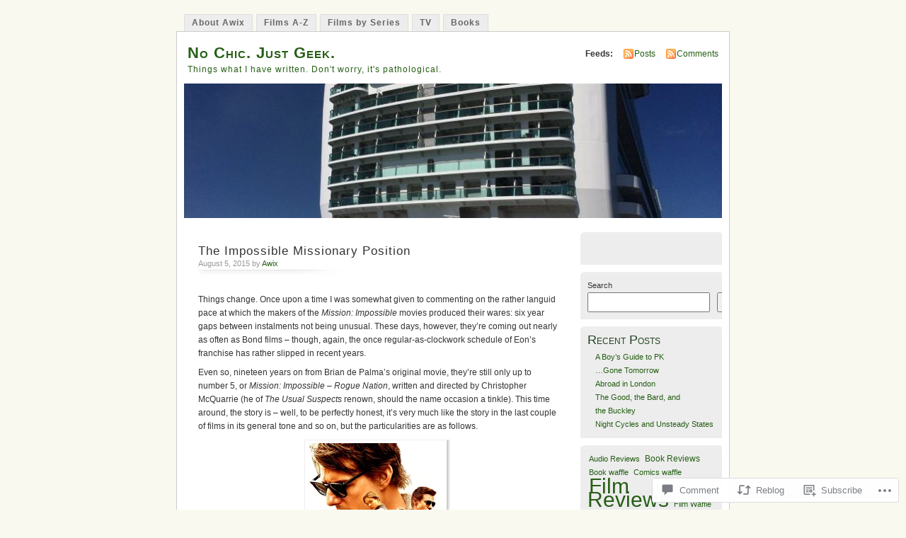

--- FILE ---
content_type: text/html; charset=UTF-8
request_url: https://aw1x.wordpress.com/2015/08/05/the-impossible-missionary-position/
body_size: 28446
content:
<!DOCTYPE html PUBLIC "-//W3C//DTD XHTML 1.0 Transitional//EN" "http://www.w3.org/TR/xhtml1/DTD/xhtml1-transitional.dtd">
<html xmlns="http://www.w3.org/1999/xhtml" lang="en">
<head profile="http://gmpg.org/xfn/11">
<meta http-equiv="Content-Type" content="text/html; charset=UTF-8" />
<title>The Impossible Missionary Position | No Chic. Just Geek.</title>
<link rel="pingback" href="https://aw1x.wordpress.com/xmlrpc.php" />
<meta name='robots' content='max-image-preview:large' />
<link rel='dns-prefetch' href='//widgets.wp.com' />
<link rel='dns-prefetch' href='//s0.wp.com' />
<link rel="alternate" type="application/rss+xml" title="No Chic. Just Geek. &raquo; Feed" href="https://aw1x.wordpress.com/feed/" />
<link rel="alternate" type="application/rss+xml" title="No Chic. Just Geek. &raquo; Comments Feed" href="https://aw1x.wordpress.com/comments/feed/" />
<link rel="alternate" type="application/rss+xml" title="No Chic. Just Geek. &raquo; The Impossible Missionary&nbsp;Position Comments Feed" href="https://aw1x.wordpress.com/2015/08/05/the-impossible-missionary-position/feed/" />
	<script type="text/javascript">
		/* <![CDATA[ */
		function addLoadEvent(func) {
			var oldonload = window.onload;
			if (typeof window.onload != 'function') {
				window.onload = func;
			} else {
				window.onload = function () {
					oldonload();
					func();
				}
			}
		}
		/* ]]> */
	</script>
	<link crossorigin='anonymous' rel='stylesheet' id='all-css-0-1' href='/_static/??-eJx9jFsKwkAMAC/kGnzU4od4lnabarqbZDFZpLfXiiCI+DkwM3AvIao4igPXUHK9kBhM6KWL6c1gVYB1qBkNbpg7xyEUNf+idTRbwe9jpoSf74v+6SQjCfkMfkV+hqX2wGQ+Z9W0hGc+bdpmt22Ph30zPQC8RUp9&cssminify=yes' type='text/css' media='all' />
<style id='wp-emoji-styles-inline-css'>

	img.wp-smiley, img.emoji {
		display: inline !important;
		border: none !important;
		box-shadow: none !important;
		height: 1em !important;
		width: 1em !important;
		margin: 0 0.07em !important;
		vertical-align: -0.1em !important;
		background: none !important;
		padding: 0 !important;
	}
/*# sourceURL=wp-emoji-styles-inline-css */
</style>
<link crossorigin='anonymous' rel='stylesheet' id='all-css-2-1' href='/wp-content/plugins/gutenberg-core/v22.2.0/build/styles/block-library/style.css?m=1764855221i&cssminify=yes' type='text/css' media='all' />
<style id='wp-block-library-inline-css'>
.has-text-align-justify {
	text-align:justify;
}
.has-text-align-justify{text-align:justify;}

/*# sourceURL=wp-block-library-inline-css */
</style><style id='wp-block-search-inline-css'>
.wp-block-search__button{margin-left:10px;word-break:normal}.wp-block-search__button.has-icon{line-height:0}.wp-block-search__button svg{fill:currentColor;height:1.25em;min-height:24px;min-width:24px;vertical-align:text-bottom;width:1.25em}:where(.wp-block-search__button){border:1px solid #ccc;padding:6px 10px}.wp-block-search__inside-wrapper{display:flex;flex:auto;flex-wrap:nowrap;max-width:100%}.wp-block-search__label{width:100%}.wp-block-search.wp-block-search__button-only .wp-block-search__button{box-sizing:border-box;display:flex;flex-shrink:0;justify-content:center;margin-left:0;max-width:100%}.wp-block-search.wp-block-search__button-only .wp-block-search__inside-wrapper{min-width:0!important;transition-property:width}.wp-block-search.wp-block-search__button-only .wp-block-search__input{flex-basis:100%;transition-duration:.3s}.wp-block-search.wp-block-search__button-only.wp-block-search__searchfield-hidden,.wp-block-search.wp-block-search__button-only.wp-block-search__searchfield-hidden .wp-block-search__inside-wrapper{overflow:hidden}.wp-block-search.wp-block-search__button-only.wp-block-search__searchfield-hidden .wp-block-search__input{border-left-width:0!important;border-right-width:0!important;flex-basis:0;flex-grow:0;margin:0;min-width:0!important;padding-left:0!important;padding-right:0!important;width:0!important}:where(.wp-block-search__input){appearance:none;border:1px solid #949494;flex-grow:1;font-family:inherit;font-size:inherit;font-style:inherit;font-weight:inherit;letter-spacing:inherit;line-height:inherit;margin-left:0;margin-right:0;min-width:3rem;padding:8px;text-decoration:unset!important;text-transform:inherit}:where(.wp-block-search__button-inside .wp-block-search__inside-wrapper){background-color:#fff;border:1px solid #949494;box-sizing:border-box;padding:4px}:where(.wp-block-search__button-inside .wp-block-search__inside-wrapper) .wp-block-search__input{border:none;border-radius:0;padding:0 4px}:where(.wp-block-search__button-inside .wp-block-search__inside-wrapper) .wp-block-search__input:focus{outline:none}:where(.wp-block-search__button-inside .wp-block-search__inside-wrapper) :where(.wp-block-search__button){padding:4px 8px}.wp-block-search.aligncenter .wp-block-search__inside-wrapper{margin:auto}.wp-block[data-align=right] .wp-block-search.wp-block-search__button-only .wp-block-search__inside-wrapper{float:right}
/*# sourceURL=/wp-content/plugins/gutenberg-core/v22.2.0/build/styles/block-library/search/style.css */
</style>
<style id='global-styles-inline-css'>
:root{--wp--preset--aspect-ratio--square: 1;--wp--preset--aspect-ratio--4-3: 4/3;--wp--preset--aspect-ratio--3-4: 3/4;--wp--preset--aspect-ratio--3-2: 3/2;--wp--preset--aspect-ratio--2-3: 2/3;--wp--preset--aspect-ratio--16-9: 16/9;--wp--preset--aspect-ratio--9-16: 9/16;--wp--preset--color--black: #000000;--wp--preset--color--cyan-bluish-gray: #abb8c3;--wp--preset--color--white: #ffffff;--wp--preset--color--pale-pink: #f78da7;--wp--preset--color--vivid-red: #cf2e2e;--wp--preset--color--luminous-vivid-orange: #ff6900;--wp--preset--color--luminous-vivid-amber: #fcb900;--wp--preset--color--light-green-cyan: #7bdcb5;--wp--preset--color--vivid-green-cyan: #00d084;--wp--preset--color--pale-cyan-blue: #8ed1fc;--wp--preset--color--vivid-cyan-blue: #0693e3;--wp--preset--color--vivid-purple: #9b51e0;--wp--preset--gradient--vivid-cyan-blue-to-vivid-purple: linear-gradient(135deg,rgb(6,147,227) 0%,rgb(155,81,224) 100%);--wp--preset--gradient--light-green-cyan-to-vivid-green-cyan: linear-gradient(135deg,rgb(122,220,180) 0%,rgb(0,208,130) 100%);--wp--preset--gradient--luminous-vivid-amber-to-luminous-vivid-orange: linear-gradient(135deg,rgb(252,185,0) 0%,rgb(255,105,0) 100%);--wp--preset--gradient--luminous-vivid-orange-to-vivid-red: linear-gradient(135deg,rgb(255,105,0) 0%,rgb(207,46,46) 100%);--wp--preset--gradient--very-light-gray-to-cyan-bluish-gray: linear-gradient(135deg,rgb(238,238,238) 0%,rgb(169,184,195) 100%);--wp--preset--gradient--cool-to-warm-spectrum: linear-gradient(135deg,rgb(74,234,220) 0%,rgb(151,120,209) 20%,rgb(207,42,186) 40%,rgb(238,44,130) 60%,rgb(251,105,98) 80%,rgb(254,248,76) 100%);--wp--preset--gradient--blush-light-purple: linear-gradient(135deg,rgb(255,206,236) 0%,rgb(152,150,240) 100%);--wp--preset--gradient--blush-bordeaux: linear-gradient(135deg,rgb(254,205,165) 0%,rgb(254,45,45) 50%,rgb(107,0,62) 100%);--wp--preset--gradient--luminous-dusk: linear-gradient(135deg,rgb(255,203,112) 0%,rgb(199,81,192) 50%,rgb(65,88,208) 100%);--wp--preset--gradient--pale-ocean: linear-gradient(135deg,rgb(255,245,203) 0%,rgb(182,227,212) 50%,rgb(51,167,181) 100%);--wp--preset--gradient--electric-grass: linear-gradient(135deg,rgb(202,248,128) 0%,rgb(113,206,126) 100%);--wp--preset--gradient--midnight: linear-gradient(135deg,rgb(2,3,129) 0%,rgb(40,116,252) 100%);--wp--preset--font-size--small: 13px;--wp--preset--font-size--medium: 20px;--wp--preset--font-size--large: 36px;--wp--preset--font-size--x-large: 42px;--wp--preset--font-family--albert-sans: 'Albert Sans', sans-serif;--wp--preset--font-family--alegreya: Alegreya, serif;--wp--preset--font-family--arvo: Arvo, serif;--wp--preset--font-family--bodoni-moda: 'Bodoni Moda', serif;--wp--preset--font-family--bricolage-grotesque: 'Bricolage Grotesque', sans-serif;--wp--preset--font-family--cabin: Cabin, sans-serif;--wp--preset--font-family--chivo: Chivo, sans-serif;--wp--preset--font-family--commissioner: Commissioner, sans-serif;--wp--preset--font-family--cormorant: Cormorant, serif;--wp--preset--font-family--courier-prime: 'Courier Prime', monospace;--wp--preset--font-family--crimson-pro: 'Crimson Pro', serif;--wp--preset--font-family--dm-mono: 'DM Mono', monospace;--wp--preset--font-family--dm-sans: 'DM Sans', sans-serif;--wp--preset--font-family--dm-serif-display: 'DM Serif Display', serif;--wp--preset--font-family--domine: Domine, serif;--wp--preset--font-family--eb-garamond: 'EB Garamond', serif;--wp--preset--font-family--epilogue: Epilogue, sans-serif;--wp--preset--font-family--fahkwang: Fahkwang, sans-serif;--wp--preset--font-family--figtree: Figtree, sans-serif;--wp--preset--font-family--fira-sans: 'Fira Sans', sans-serif;--wp--preset--font-family--fjalla-one: 'Fjalla One', sans-serif;--wp--preset--font-family--fraunces: Fraunces, serif;--wp--preset--font-family--gabarito: Gabarito, system-ui;--wp--preset--font-family--ibm-plex-mono: 'IBM Plex Mono', monospace;--wp--preset--font-family--ibm-plex-sans: 'IBM Plex Sans', sans-serif;--wp--preset--font-family--ibarra-real-nova: 'Ibarra Real Nova', serif;--wp--preset--font-family--instrument-serif: 'Instrument Serif', serif;--wp--preset--font-family--inter: Inter, sans-serif;--wp--preset--font-family--josefin-sans: 'Josefin Sans', sans-serif;--wp--preset--font-family--jost: Jost, sans-serif;--wp--preset--font-family--libre-baskerville: 'Libre Baskerville', serif;--wp--preset--font-family--libre-franklin: 'Libre Franklin', sans-serif;--wp--preset--font-family--literata: Literata, serif;--wp--preset--font-family--lora: Lora, serif;--wp--preset--font-family--merriweather: Merriweather, serif;--wp--preset--font-family--montserrat: Montserrat, sans-serif;--wp--preset--font-family--newsreader: Newsreader, serif;--wp--preset--font-family--noto-sans-mono: 'Noto Sans Mono', sans-serif;--wp--preset--font-family--nunito: Nunito, sans-serif;--wp--preset--font-family--open-sans: 'Open Sans', sans-serif;--wp--preset--font-family--overpass: Overpass, sans-serif;--wp--preset--font-family--pt-serif: 'PT Serif', serif;--wp--preset--font-family--petrona: Petrona, serif;--wp--preset--font-family--piazzolla: Piazzolla, serif;--wp--preset--font-family--playfair-display: 'Playfair Display', serif;--wp--preset--font-family--plus-jakarta-sans: 'Plus Jakarta Sans', sans-serif;--wp--preset--font-family--poppins: Poppins, sans-serif;--wp--preset--font-family--raleway: Raleway, sans-serif;--wp--preset--font-family--roboto: Roboto, sans-serif;--wp--preset--font-family--roboto-slab: 'Roboto Slab', serif;--wp--preset--font-family--rubik: Rubik, sans-serif;--wp--preset--font-family--rufina: Rufina, serif;--wp--preset--font-family--sora: Sora, sans-serif;--wp--preset--font-family--source-sans-3: 'Source Sans 3', sans-serif;--wp--preset--font-family--source-serif-4: 'Source Serif 4', serif;--wp--preset--font-family--space-mono: 'Space Mono', monospace;--wp--preset--font-family--syne: Syne, sans-serif;--wp--preset--font-family--texturina: Texturina, serif;--wp--preset--font-family--urbanist: Urbanist, sans-serif;--wp--preset--font-family--work-sans: 'Work Sans', sans-serif;--wp--preset--spacing--20: 0.44rem;--wp--preset--spacing--30: 0.67rem;--wp--preset--spacing--40: 1rem;--wp--preset--spacing--50: 1.5rem;--wp--preset--spacing--60: 2.25rem;--wp--preset--spacing--70: 3.38rem;--wp--preset--spacing--80: 5.06rem;--wp--preset--shadow--natural: 6px 6px 9px rgba(0, 0, 0, 0.2);--wp--preset--shadow--deep: 12px 12px 50px rgba(0, 0, 0, 0.4);--wp--preset--shadow--sharp: 6px 6px 0px rgba(0, 0, 0, 0.2);--wp--preset--shadow--outlined: 6px 6px 0px -3px rgb(255, 255, 255), 6px 6px rgb(0, 0, 0);--wp--preset--shadow--crisp: 6px 6px 0px rgb(0, 0, 0);}:where(.is-layout-flex){gap: 0.5em;}:where(.is-layout-grid){gap: 0.5em;}body .is-layout-flex{display: flex;}.is-layout-flex{flex-wrap: wrap;align-items: center;}.is-layout-flex > :is(*, div){margin: 0;}body .is-layout-grid{display: grid;}.is-layout-grid > :is(*, div){margin: 0;}:where(.wp-block-columns.is-layout-flex){gap: 2em;}:where(.wp-block-columns.is-layout-grid){gap: 2em;}:where(.wp-block-post-template.is-layout-flex){gap: 1.25em;}:where(.wp-block-post-template.is-layout-grid){gap: 1.25em;}.has-black-color{color: var(--wp--preset--color--black) !important;}.has-cyan-bluish-gray-color{color: var(--wp--preset--color--cyan-bluish-gray) !important;}.has-white-color{color: var(--wp--preset--color--white) !important;}.has-pale-pink-color{color: var(--wp--preset--color--pale-pink) !important;}.has-vivid-red-color{color: var(--wp--preset--color--vivid-red) !important;}.has-luminous-vivid-orange-color{color: var(--wp--preset--color--luminous-vivid-orange) !important;}.has-luminous-vivid-amber-color{color: var(--wp--preset--color--luminous-vivid-amber) !important;}.has-light-green-cyan-color{color: var(--wp--preset--color--light-green-cyan) !important;}.has-vivid-green-cyan-color{color: var(--wp--preset--color--vivid-green-cyan) !important;}.has-pale-cyan-blue-color{color: var(--wp--preset--color--pale-cyan-blue) !important;}.has-vivid-cyan-blue-color{color: var(--wp--preset--color--vivid-cyan-blue) !important;}.has-vivid-purple-color{color: var(--wp--preset--color--vivid-purple) !important;}.has-black-background-color{background-color: var(--wp--preset--color--black) !important;}.has-cyan-bluish-gray-background-color{background-color: var(--wp--preset--color--cyan-bluish-gray) !important;}.has-white-background-color{background-color: var(--wp--preset--color--white) !important;}.has-pale-pink-background-color{background-color: var(--wp--preset--color--pale-pink) !important;}.has-vivid-red-background-color{background-color: var(--wp--preset--color--vivid-red) !important;}.has-luminous-vivid-orange-background-color{background-color: var(--wp--preset--color--luminous-vivid-orange) !important;}.has-luminous-vivid-amber-background-color{background-color: var(--wp--preset--color--luminous-vivid-amber) !important;}.has-light-green-cyan-background-color{background-color: var(--wp--preset--color--light-green-cyan) !important;}.has-vivid-green-cyan-background-color{background-color: var(--wp--preset--color--vivid-green-cyan) !important;}.has-pale-cyan-blue-background-color{background-color: var(--wp--preset--color--pale-cyan-blue) !important;}.has-vivid-cyan-blue-background-color{background-color: var(--wp--preset--color--vivid-cyan-blue) !important;}.has-vivid-purple-background-color{background-color: var(--wp--preset--color--vivid-purple) !important;}.has-black-border-color{border-color: var(--wp--preset--color--black) !important;}.has-cyan-bluish-gray-border-color{border-color: var(--wp--preset--color--cyan-bluish-gray) !important;}.has-white-border-color{border-color: var(--wp--preset--color--white) !important;}.has-pale-pink-border-color{border-color: var(--wp--preset--color--pale-pink) !important;}.has-vivid-red-border-color{border-color: var(--wp--preset--color--vivid-red) !important;}.has-luminous-vivid-orange-border-color{border-color: var(--wp--preset--color--luminous-vivid-orange) !important;}.has-luminous-vivid-amber-border-color{border-color: var(--wp--preset--color--luminous-vivid-amber) !important;}.has-light-green-cyan-border-color{border-color: var(--wp--preset--color--light-green-cyan) !important;}.has-vivid-green-cyan-border-color{border-color: var(--wp--preset--color--vivid-green-cyan) !important;}.has-pale-cyan-blue-border-color{border-color: var(--wp--preset--color--pale-cyan-blue) !important;}.has-vivid-cyan-blue-border-color{border-color: var(--wp--preset--color--vivid-cyan-blue) !important;}.has-vivid-purple-border-color{border-color: var(--wp--preset--color--vivid-purple) !important;}.has-vivid-cyan-blue-to-vivid-purple-gradient-background{background: var(--wp--preset--gradient--vivid-cyan-blue-to-vivid-purple) !important;}.has-light-green-cyan-to-vivid-green-cyan-gradient-background{background: var(--wp--preset--gradient--light-green-cyan-to-vivid-green-cyan) !important;}.has-luminous-vivid-amber-to-luminous-vivid-orange-gradient-background{background: var(--wp--preset--gradient--luminous-vivid-amber-to-luminous-vivid-orange) !important;}.has-luminous-vivid-orange-to-vivid-red-gradient-background{background: var(--wp--preset--gradient--luminous-vivid-orange-to-vivid-red) !important;}.has-very-light-gray-to-cyan-bluish-gray-gradient-background{background: var(--wp--preset--gradient--very-light-gray-to-cyan-bluish-gray) !important;}.has-cool-to-warm-spectrum-gradient-background{background: var(--wp--preset--gradient--cool-to-warm-spectrum) !important;}.has-blush-light-purple-gradient-background{background: var(--wp--preset--gradient--blush-light-purple) !important;}.has-blush-bordeaux-gradient-background{background: var(--wp--preset--gradient--blush-bordeaux) !important;}.has-luminous-dusk-gradient-background{background: var(--wp--preset--gradient--luminous-dusk) !important;}.has-pale-ocean-gradient-background{background: var(--wp--preset--gradient--pale-ocean) !important;}.has-electric-grass-gradient-background{background: var(--wp--preset--gradient--electric-grass) !important;}.has-midnight-gradient-background{background: var(--wp--preset--gradient--midnight) !important;}.has-small-font-size{font-size: var(--wp--preset--font-size--small) !important;}.has-medium-font-size{font-size: var(--wp--preset--font-size--medium) !important;}.has-large-font-size{font-size: var(--wp--preset--font-size--large) !important;}.has-x-large-font-size{font-size: var(--wp--preset--font-size--x-large) !important;}.has-albert-sans-font-family{font-family: var(--wp--preset--font-family--albert-sans) !important;}.has-alegreya-font-family{font-family: var(--wp--preset--font-family--alegreya) !important;}.has-arvo-font-family{font-family: var(--wp--preset--font-family--arvo) !important;}.has-bodoni-moda-font-family{font-family: var(--wp--preset--font-family--bodoni-moda) !important;}.has-bricolage-grotesque-font-family{font-family: var(--wp--preset--font-family--bricolage-grotesque) !important;}.has-cabin-font-family{font-family: var(--wp--preset--font-family--cabin) !important;}.has-chivo-font-family{font-family: var(--wp--preset--font-family--chivo) !important;}.has-commissioner-font-family{font-family: var(--wp--preset--font-family--commissioner) !important;}.has-cormorant-font-family{font-family: var(--wp--preset--font-family--cormorant) !important;}.has-courier-prime-font-family{font-family: var(--wp--preset--font-family--courier-prime) !important;}.has-crimson-pro-font-family{font-family: var(--wp--preset--font-family--crimson-pro) !important;}.has-dm-mono-font-family{font-family: var(--wp--preset--font-family--dm-mono) !important;}.has-dm-sans-font-family{font-family: var(--wp--preset--font-family--dm-sans) !important;}.has-dm-serif-display-font-family{font-family: var(--wp--preset--font-family--dm-serif-display) !important;}.has-domine-font-family{font-family: var(--wp--preset--font-family--domine) !important;}.has-eb-garamond-font-family{font-family: var(--wp--preset--font-family--eb-garamond) !important;}.has-epilogue-font-family{font-family: var(--wp--preset--font-family--epilogue) !important;}.has-fahkwang-font-family{font-family: var(--wp--preset--font-family--fahkwang) !important;}.has-figtree-font-family{font-family: var(--wp--preset--font-family--figtree) !important;}.has-fira-sans-font-family{font-family: var(--wp--preset--font-family--fira-sans) !important;}.has-fjalla-one-font-family{font-family: var(--wp--preset--font-family--fjalla-one) !important;}.has-fraunces-font-family{font-family: var(--wp--preset--font-family--fraunces) !important;}.has-gabarito-font-family{font-family: var(--wp--preset--font-family--gabarito) !important;}.has-ibm-plex-mono-font-family{font-family: var(--wp--preset--font-family--ibm-plex-mono) !important;}.has-ibm-plex-sans-font-family{font-family: var(--wp--preset--font-family--ibm-plex-sans) !important;}.has-ibarra-real-nova-font-family{font-family: var(--wp--preset--font-family--ibarra-real-nova) !important;}.has-instrument-serif-font-family{font-family: var(--wp--preset--font-family--instrument-serif) !important;}.has-inter-font-family{font-family: var(--wp--preset--font-family--inter) !important;}.has-josefin-sans-font-family{font-family: var(--wp--preset--font-family--josefin-sans) !important;}.has-jost-font-family{font-family: var(--wp--preset--font-family--jost) !important;}.has-libre-baskerville-font-family{font-family: var(--wp--preset--font-family--libre-baskerville) !important;}.has-libre-franklin-font-family{font-family: var(--wp--preset--font-family--libre-franklin) !important;}.has-literata-font-family{font-family: var(--wp--preset--font-family--literata) !important;}.has-lora-font-family{font-family: var(--wp--preset--font-family--lora) !important;}.has-merriweather-font-family{font-family: var(--wp--preset--font-family--merriweather) !important;}.has-montserrat-font-family{font-family: var(--wp--preset--font-family--montserrat) !important;}.has-newsreader-font-family{font-family: var(--wp--preset--font-family--newsreader) !important;}.has-noto-sans-mono-font-family{font-family: var(--wp--preset--font-family--noto-sans-mono) !important;}.has-nunito-font-family{font-family: var(--wp--preset--font-family--nunito) !important;}.has-open-sans-font-family{font-family: var(--wp--preset--font-family--open-sans) !important;}.has-overpass-font-family{font-family: var(--wp--preset--font-family--overpass) !important;}.has-pt-serif-font-family{font-family: var(--wp--preset--font-family--pt-serif) !important;}.has-petrona-font-family{font-family: var(--wp--preset--font-family--petrona) !important;}.has-piazzolla-font-family{font-family: var(--wp--preset--font-family--piazzolla) !important;}.has-playfair-display-font-family{font-family: var(--wp--preset--font-family--playfair-display) !important;}.has-plus-jakarta-sans-font-family{font-family: var(--wp--preset--font-family--plus-jakarta-sans) !important;}.has-poppins-font-family{font-family: var(--wp--preset--font-family--poppins) !important;}.has-raleway-font-family{font-family: var(--wp--preset--font-family--raleway) !important;}.has-roboto-font-family{font-family: var(--wp--preset--font-family--roboto) !important;}.has-roboto-slab-font-family{font-family: var(--wp--preset--font-family--roboto-slab) !important;}.has-rubik-font-family{font-family: var(--wp--preset--font-family--rubik) !important;}.has-rufina-font-family{font-family: var(--wp--preset--font-family--rufina) !important;}.has-sora-font-family{font-family: var(--wp--preset--font-family--sora) !important;}.has-source-sans-3-font-family{font-family: var(--wp--preset--font-family--source-sans-3) !important;}.has-source-serif-4-font-family{font-family: var(--wp--preset--font-family--source-serif-4) !important;}.has-space-mono-font-family{font-family: var(--wp--preset--font-family--space-mono) !important;}.has-syne-font-family{font-family: var(--wp--preset--font-family--syne) !important;}.has-texturina-font-family{font-family: var(--wp--preset--font-family--texturina) !important;}.has-urbanist-font-family{font-family: var(--wp--preset--font-family--urbanist) !important;}.has-work-sans-font-family{font-family: var(--wp--preset--font-family--work-sans) !important;}
/*# sourceURL=global-styles-inline-css */
</style>

<style id='classic-theme-styles-inline-css'>
/*! This file is auto-generated */
.wp-block-button__link{color:#fff;background-color:#32373c;border-radius:9999px;box-shadow:none;text-decoration:none;padding:calc(.667em + 2px) calc(1.333em + 2px);font-size:1.125em}.wp-block-file__button{background:#32373c;color:#fff;text-decoration:none}
/*# sourceURL=/wp-includes/css/classic-themes.min.css */
</style>
<link crossorigin='anonymous' rel='stylesheet' id='all-css-4-1' href='/_static/??-eJx9jksOwjAMRC9EsEAtnwXiKCgfC1LqJIqd9vq4qtgAYmPJM/PsgbkYn5NgEqBmytjuMTH4XFF1KlZAE4QhWhyRNLb1zBv4jc1FGeNcqchsdFJsZOShIP/jBpRi/dOotJ5YDeCW3t5twhRyBdskkxWJ/osCrh5ci2OACavTzyoulflzX7pc6bI7Hk777tx1/fACNXxjkA==&cssminify=yes' type='text/css' media='all' />
<link rel='stylesheet' id='verbum-gutenberg-css-css' href='https://widgets.wp.com/verbum-block-editor/block-editor.css?ver=1738686361' media='all' />
<link crossorigin='anonymous' rel='stylesheet' id='all-css-6-1' href='/_static/??-eJx9i0EOgzAMBD9EaqFUFA6It0DkpgEnjrCjqr8HbumF0+5IM/DNxnFSTAr6wYgCuSwQg+iPmDe4Fh9OpIFKjcVkKj4kgR0XYn9eD6dV4V3kkQ2xmzVw+gPzpjnsVzrFsX09226w1vbrASUUPi4=&cssminify=yes' type='text/css' media='all' />
<link crossorigin='anonymous' rel='stylesheet' id='print-css-7-1' href='/wp-content/mu-plugins/global-print/global-print.css?m=1465851035i&cssminify=yes' type='text/css' media='print' />
<style id='jetpack-global-styles-frontend-style-inline-css'>
:root { --font-headings: unset; --font-base: unset; --font-headings-default: -apple-system,BlinkMacSystemFont,"Segoe UI",Roboto,Oxygen-Sans,Ubuntu,Cantarell,"Helvetica Neue",sans-serif; --font-base-default: -apple-system,BlinkMacSystemFont,"Segoe UI",Roboto,Oxygen-Sans,Ubuntu,Cantarell,"Helvetica Neue",sans-serif;}
/*# sourceURL=jetpack-global-styles-frontend-style-inline-css */
</style>
<link crossorigin='anonymous' rel='stylesheet' id='all-css-10-1' href='/_static/??-eJyNjcsKAjEMRX/IGtQZBxfip0hMS9sxTYppGfx7H7gRN+7ugcs5sFRHKi1Ig9Jd5R6zGMyhVaTrh8G6QFHfORhYwlvw6P39PbPENZmt4G/ROQuBKWVkxxrVvuBH1lIoz2waILJekF+HUzlupnG3nQ77YZwfuRJIaQ==&cssminify=yes' type='text/css' media='all' />
<script type="text/javascript" id="jetpack_related-posts-js-extra">
/* <![CDATA[ */
var related_posts_js_options = {"post_heading":"h4"};
//# sourceURL=jetpack_related-posts-js-extra
/* ]]> */
</script>
<script type="text/javascript" id="wpcom-actionbar-placeholder-js-extra">
/* <![CDATA[ */
var actionbardata = {"siteID":"10333108","postID":"6073","siteURL":"https://aw1x.wordpress.com","xhrURL":"https://aw1x.wordpress.com/wp-admin/admin-ajax.php","nonce":"40de9bb5a6","isLoggedIn":"","statusMessage":"","subsEmailDefault":"instantly","proxyScriptUrl":"https://s0.wp.com/wp-content/js/wpcom-proxy-request.js?m=1513050504i&amp;ver=20211021","shortlink":"https://wp.me/pHm72-1zX","i18n":{"followedText":"New posts from this site will now appear in your \u003Ca href=\"https://wordpress.com/reader\"\u003EReader\u003C/a\u003E","foldBar":"Collapse this bar","unfoldBar":"Expand this bar","shortLinkCopied":"Shortlink copied to clipboard."}};
//# sourceURL=wpcom-actionbar-placeholder-js-extra
/* ]]> */
</script>
<script type="text/javascript" id="jetpack-mu-wpcom-settings-js-before">
/* <![CDATA[ */
var JETPACK_MU_WPCOM_SETTINGS = {"assetsUrl":"https://s0.wp.com/wp-content/mu-plugins/jetpack-mu-wpcom-plugin/sun/jetpack_vendor/automattic/jetpack-mu-wpcom/src/build/"};
//# sourceURL=jetpack-mu-wpcom-settings-js-before
/* ]]> */
</script>
<script crossorigin='anonymous' type='text/javascript'  src='/_static/??/wp-content/mu-plugins/jetpack-plugin/sun/_inc/build/related-posts/related-posts.min.js,/wp-content/js/rlt-proxy.js?m=1755011788j'></script>
<script type="text/javascript" id="rlt-proxy-js-after">
/* <![CDATA[ */
	rltInitialize( {"token":null,"iframeOrigins":["https:\/\/widgets.wp.com"]} );
//# sourceURL=rlt-proxy-js-after
/* ]]> */
</script>
<link rel="EditURI" type="application/rsd+xml" title="RSD" href="https://aw1x.wordpress.com/xmlrpc.php?rsd" />
<meta name="generator" content="WordPress.com" />
<link rel="canonical" href="https://aw1x.wordpress.com/2015/08/05/the-impossible-missionary-position/" />
<link rel='shortlink' href='https://wp.me/pHm72-1zX' />
<link rel="alternate" type="application/json+oembed" href="https://public-api.wordpress.com/oembed/?format=json&amp;url=https%3A%2F%2Faw1x.wordpress.com%2F2015%2F08%2F05%2Fthe-impossible-missionary-position%2F&amp;for=wpcom-auto-discovery" /><link rel="alternate" type="application/xml+oembed" href="https://public-api.wordpress.com/oembed/?format=xml&amp;url=https%3A%2F%2Faw1x.wordpress.com%2F2015%2F08%2F05%2Fthe-impossible-missionary-position%2F&amp;for=wpcom-auto-discovery" />
<!-- Jetpack Open Graph Tags -->
<meta property="og:type" content="article" />
<meta property="og:title" content="The Impossible Missionary Position" />
<meta property="og:url" content="https://aw1x.wordpress.com/2015/08/05/the-impossible-missionary-position/" />
<meta property="og:description" content="Your mission, should choose to accept it&#8230; oh, you know the schtick by now." />
<meta property="article:published_time" content="2015-08-05T20:03:26+00:00" />
<meta property="article:modified_time" content="2015-08-05T20:03:26+00:00" />
<meta property="og:site_name" content="No Chic. Just Geek." />
<meta property="og:image" content="https://aw1x.wordpress.com/wp-content/uploads/2015/08/mission-impossible-rogue-nation-poster.jpg?w=192" />
<meta property="og:image:width" content="192" />
<meta property="og:image:height" content="300" />
<meta property="og:image:alt" content="" />
<meta property="og:locale" content="en_US" />
<meta property="fb:app_id" content="249643311490" />
<meta property="article:publisher" content="https://www.facebook.com/WordPresscom" />
<meta name="twitter:text:title" content="The Impossible Missionary&nbsp;Position" />
<meta name="twitter:image" content="https://aw1x.wordpress.com/wp-content/uploads/2015/08/mission-impossible-rogue-nation-poster.jpg?w=144" />
<meta name="twitter:card" content="summary" />

<!-- End Jetpack Open Graph Tags -->
<link rel="shortcut icon" type="image/x-icon" href="https://s0.wp.com/i/favicon.ico?m=1713425267i" sizes="16x16 24x24 32x32 48x48" />
<link rel="icon" type="image/x-icon" href="https://s0.wp.com/i/favicon.ico?m=1713425267i" sizes="16x16 24x24 32x32 48x48" />
<link rel="apple-touch-icon" href="https://s0.wp.com/i/webclip.png?m=1713868326i" />
<link rel='openid.server' href='https://aw1x.wordpress.com/?openidserver=1' />
<link rel='openid.delegate' href='https://aw1x.wordpress.com/' />
<link rel="search" type="application/opensearchdescription+xml" href="https://aw1x.wordpress.com/osd.xml" title="No Chic. Just Geek." />
<link rel="search" type="application/opensearchdescription+xml" href="https://s1.wp.com/opensearch.xml" title="WordPress.com" />
		<style id="wpcom-hotfix-masterbar-style">
			@media screen and (min-width: 783px) {
				#wpadminbar .quicklinks li#wp-admin-bar-my-account.with-avatar > a img {
					margin-top: 5px;
				}
			}
		</style>
		<meta name="description" content="Your mission, should choose to accept it... oh, you know the schtick by now." />
<style type="text/css">
			#header h1 a,
		#header h2 {
			color: #265E15 !important;
		}
				#headerimage {
			background: url('https://aw1x.wordpress.com/wp-content/uploads/2024/10/cropped-az-1.jpg') no-repeat;
			height: 200px;
		}
	</style>
<link crossorigin='anonymous' rel='stylesheet' id='all-css-0-3' href='/_static/??-eJyNjM0KgzAQBl9I/ag/lR6KjyK6LhJNNsHN4uuXQuvZ4wzD4EwlRcksGcHK5G11otg4p4n2H0NNMDohzD7SrtDTJT4qUi1wexDiYp4VNB3RlP3V/MX3N4T3o++aun892277AK5vOq4=&cssminify=yes' type='text/css' media='all' />
</head>
<body id="section-index" class="wp-singular post-template-default single single-post postid-6073 single-format-standard wp-theme-pubmistylook customizer-styles-applied jetpack-reblog-enabled">


<div id="navigation" class="clearfix">
	<div class="menu"><ul id="menu-other-stuff-in-similar-veins" class="menu"><li id="menu-item-154" class="menu-item menu-item-type-custom menu-item-object-custom menu-item-154"><a href="https://aw1x.wordpress.com/about">About Awix</a></li>
<li id="menu-item-682" class="menu-item menu-item-type-custom menu-item-object-custom menu-item-682"><a href="https://aw1x.wordpress.com/the-vault">Films A-Z</a></li>
<li id="menu-item-4483" class="menu-item menu-item-type-post_type menu-item-object-page menu-item-4483"><a href="https://aw1x.wordpress.com/films-by-series/">Films by Series</a></li>
<li id="menu-item-4761" class="menu-item menu-item-type-post_type menu-item-object-page menu-item-4761"><a href="https://aw1x.wordpress.com/tv/">TV</a></li>
<li id="menu-item-12544" class="menu-item menu-item-type-post_type menu-item-object-page menu-item-12544"><a href="https://aw1x.wordpress.com/books/">Books</a></li>
</ul></div></div><!-- end id:navigation -->

<div id="container">

<div id="header">
<h1><a href="https://aw1x.wordpress.com/" title="No Chic. Just Geek.">No Chic. Just Geek.</a></h1>
<h2>Things what I have written. Don&#039;t worry, it&#039;s pathological.</h2>
</div><!-- end id:header -->


	
		<div id="feedarea">
	<dl>
		<dt><strong>Feeds:</strong></dt>

			<dd><a href="https://aw1x.wordpress.com/feed/">Posts</a></dd>
	
			<dd><a href="https://aw1x.wordpress.com/comments/feed/">Comments</a></dd>
		</dl>
	</div><!-- end id:feedarea -->
	
	<div id="headerimage">
</div><!-- end id:headerimage -->

<div id="content">
<div id="content-main">

		
						
			<div class="post-6073 post type-post status-publish format-standard hentry category-film-reviews tag-48041 tag-christopher-mcquarrie tag-jeremy-renner tag-mission-impossible tag-mission-impossible-rogue-nation tag-rebecca-ferguson tag-simon-pegg tag-thriller tag-tom-cruise tag-ving-rhames" id="post-6073">
				<div class="posttitle">
					<h2>The Impossible Missionary&nbsp;Position</h2>
					<p class="post-info">August 5, 2015 by <a href="https://aw1x.wordpress.com/author/aw1x/" title="Posts by Awix">Awix</a>  </p>
				</div>

				<div class="entry">
					<p>Things change. Once upon a time I was somewhat given to commenting on the rather languid pace at which the makers of the <em>Mission: Impossible</em> movies produced their wares: six year gaps between instalments not being unusual. These days, however, they&#8217;re coming out nearly as often as Bond films &#8211; though, again, the once regular-as-clockwork schedule of Eon&#8217;s franchise has rather slipped in recent years.</p>
<p>Even so, nineteen years on from Brian de Palma&#8217;s original movie, they&#8217;re still only up to number 5, or <em>Mission: Impossible &#8211; Rogue Nation</em>, written and directed by Christopher McQuarrie (he of <em>The Usual Suspects</em> renown, should the name occasion a tinkle). This time around, the story is &#8211; well, to be perfectly honest, it&#8217;s very much like the story in the last couple of films in its general tone and so on, but the particularities are as follows.</p>
<p><a href="https://aw1x.wordpress.com/wp-content/uploads/2015/08/mission-impossible-rogue-nation-poster.jpg"><img data-attachment-id="6074" data-permalink="https://aw1x.wordpress.com/2015/08/05/the-impossible-missionary-position/mission-impossible-rogue-nation-poster/" data-orig-file="https://aw1x.wordpress.com/wp-content/uploads/2015/08/mission-impossible-rogue-nation-poster.jpg" data-orig-size="960,1500" data-comments-opened="1" data-image-meta="{&quot;aperture&quot;:&quot;0&quot;,&quot;credit&quot;:&quot;&quot;,&quot;camera&quot;:&quot;&quot;,&quot;caption&quot;:&quot;&quot;,&quot;created_timestamp&quot;:&quot;0&quot;,&quot;copyright&quot;:&quot;&quot;,&quot;focal_length&quot;:&quot;0&quot;,&quot;iso&quot;:&quot;0&quot;,&quot;shutter_speed&quot;:&quot;0&quot;,&quot;title&quot;:&quot;&quot;,&quot;orientation&quot;:&quot;1&quot;}" data-image-title="" data-image-description="" data-image-caption="" data-medium-file="https://aw1x.wordpress.com/wp-content/uploads/2015/08/mission-impossible-rogue-nation-poster.jpg?w=192" data-large-file="https://aw1x.wordpress.com/wp-content/uploads/2015/08/mission-impossible-rogue-nation-poster.jpg?w=500" class=" size-medium wp-image-6074 aligncenter" src="https://aw1x.wordpress.com/wp-content/uploads/2015/08/mission-impossible-rogue-nation-poster.jpg?w=192&#038;h=300" alt="" width="192" height="300" srcset="https://aw1x.wordpress.com/wp-content/uploads/2015/08/mission-impossible-rogue-nation-poster.jpg?w=192 192w, https://aw1x.wordpress.com/wp-content/uploads/2015/08/mission-impossible-rogue-nation-poster.jpg?w=384 384w, https://aw1x.wordpress.com/wp-content/uploads/2015/08/mission-impossible-rogue-nation-poster.jpg?w=96 96w" sizes="(max-width: 192px) 100vw, 192px" /></a></p>
<p>Following a preposterous sequence with Tom Cruise hanging off the side of a plane in flight (this is the one you may have seen in the trailers and so forth; it has virtually no connection to the main plot), the Impossible Mission Force&#8217;s government overseers come to the not-unreasonable conclusion that Cruise is raving mad and shut the whole agency down. However, Cruise has come across the existence of a secret organisation dedicated to counter-intelligence, terrorism, revenge, and extortion, though it&#8217;s obviously not <em>That</em> One, and refuses to be packed off to the padded cell the CIA have got ready for him. (Cruise goes on the run from his own bosses with such tedious regularity in these films that it&#8217;s practically his standard operating procedure.)</p>
<p>Six months pass, with, we are invited to infer, Cruise leading the ham-fisted regular spooks a merry dance around the world, while back home his usual associates (primarily Simon Pegg, Jeremy Renner, and Ving Rhames) take a lot of stick from the new boss (Alec Baldwin) on his behalf. Anyway, Cruise invites Pegg to the opera in Vienna, not for a cultural night out but because he believes beastliness is afoot.</p>
<p>Of course Cruise is right and there follows a preposterous sequence in which no fewer than five people try to either shoot or blow up the Austrian Chancellor, and it seems like every loose object in the opera house contains a concealed weapon of some kind. Cruise and Pegg make contact with enigmatic British agent Rebecca Ferguson (the only female main character, and the only one required to do a scene in her pants, in case you were wondering), and this leads to the obligatory sequence in which an impregnable bank vault must be robbed. It is, naturally, preposterous.</p>
<p>There is a motorbike chase and then a preposterous climax based around Cruise and the gang sticking up the British Prime Minister (the PM is played by Tom Hollander as a vague and comical figure, though of course he doesn&#8217;t approach the wretchedness of the genuine article), and then&#8230; well, let&#8217;s just say that Lalo Schifrin&#8217;s classic theme gets played a lot.</p>
<p>It is all, in case you hadn&#8217;t noticed, very preposterous stuff, but then that&#8217;s what people seem to want, as it is raking in the readies and <em>Mission: Impossible 6</em> is already on the drawing board. This series has become the purest of popcorn entertainment, owing no great loyalty to Bruce Geller&#8217;s classic TV series: people just go along to see each new film because it&#8217;s big and slick and loud entertainment, and it&#8217;s got some reliable, familiar faces in it.</p>
<p>Chief amongst those is, of course, Tom Cruise, although the confusion amongst some commentators as to what exactly&#8217;s going on with Tom Cruise&#8217;s face is not without foundation &#8211; he may well be in alarmingly good shape for a man of his age, but his face does seem, um, variable at different points of the film. Nevertheless, this remains at heart a Tom Cruise vehicle, with all the baggage that comes with it &#8211; scenes where characters exclaim that he&#8217;s a deranged obsessive take on a whole extra meaning, for instance. Early on someone says of him, &#8216;I&#8217;ve heard the stories. They can&#8217;t all be true,&#8217; which again suggests someone somewhere is being a bit playful. Regardless, the godlike essence of Cruise and his character is ultimately confirmed &#8211; he is, apparently, &#8216;the living embodiment of destiny&#8217;, or words to that effect, and this is said by someone who doesn&#8217;t even like him very much. (One wonders whether the increased frequency of Cruise&#8217;s Impossible excursions may be at all linked to a slight but definite fading in his star power.)</p>
<p>Business as usual continues elsewhere, with much of the film&#8217;s heart and warmth coming from supporting bananas such as Pegg and Renner. Rhames gets a couple of nice moments but it&#8217;s hard to shake the sense that he&#8217;s mainly there to provide a link with previous films. There is the faintest sense of this being something of a greatest hits package, incorporating as it does a number of bits very reminiscent of previous films &#8211; bike chases, locations, and so on. There are also possibly-ominous signs of the undertaking running out of ideas &#8211; there&#8217;s a long scene expositing the plot in the third act, and I caught myself thinking &#8216;that guy there is going to whip off a rubber mask and reveal himself to be Tom Cruise in a minute&#8217;, and &#8211; lo! &#8211; it came to pass pretty much as I expected.</p>
<p>Possibly the only real innovation this time is the fact that we are back in a position where the bad guys are British. Well, not everyone from the UK turns out to be a bad guy (and the question of what someone as audibly British as Simon Pegg is doing working for the CIA is never really addressed), but the British authorities are presented as being variously corrupt, ruthless, foolish, and self-centred. All very charming I&#8217;m sure, and perhaps in some way indicative of the fact that various companies in the Middle East and Asia co-financed this movie.</p>
<p>But, as I believe I said, this movie is preposterous, so it&#8217;s quite difficult to get genuinely annoyed with it. It&#8217;s a good kind of preposterous, anyway &#8211; you don&#8217;t actually question the plot while it&#8217;s slipping by so agreeably, and if you won&#8217;t remember the details of the plot a couple of weeks later, so what? It&#8217;s undeniably fun while it&#8217;s in front of you, but not much more.</p>
<p>&nbsp;</p>
<div id="jp-post-flair" class="sharedaddy sd-like-enabled sd-sharing-enabled"><div class="sharedaddy sd-sharing-enabled"><div class="robots-nocontent sd-block sd-social sd-social-icon-text sd-sharing"><h3 class="sd-title">Share this:</h3><div class="sd-content"><ul><li class="share-facebook"><a rel="nofollow noopener noreferrer"
				data-shared="sharing-facebook-6073"
				class="share-facebook sd-button share-icon"
				href="https://aw1x.wordpress.com/2015/08/05/the-impossible-missionary-position/?share=facebook"
				target="_blank"
				aria-labelledby="sharing-facebook-6073"
				>
				<span id="sharing-facebook-6073" hidden>Share on Facebook (Opens in new window)</span>
				<span>Facebook</span>
			</a></li><li class="share-print"><a rel="nofollow noopener noreferrer"
				data-shared="sharing-print-6073"
				class="share-print sd-button share-icon"
				href="https://aw1x.wordpress.com/2015/08/05/the-impossible-missionary-position/#print?share=print"
				target="_blank"
				aria-labelledby="sharing-print-6073"
				>
				<span id="sharing-print-6073" hidden>Print (Opens in new window)</span>
				<span>Print</span>
			</a></li><li class="share-email"><a rel="nofollow noopener noreferrer"
				data-shared="sharing-email-6073"
				class="share-email sd-button share-icon"
				href="mailto:?subject=%5BShared%20Post%5D%20The%20Impossible%20Missionary%20Position&#038;body=https%3A%2F%2Faw1x.wordpress.com%2F2015%2F08%2F05%2Fthe-impossible-missionary-position%2F&#038;share=email"
				target="_blank"
				aria-labelledby="sharing-email-6073"
				data-email-share-error-title="Do you have email set up?" data-email-share-error-text="If you&#039;re having problems sharing via email, you might not have email set up for your browser. You may need to create a new email yourself." data-email-share-nonce="332ed78f9c" data-email-share-track-url="https://aw1x.wordpress.com/2015/08/05/the-impossible-missionary-position/?share=email">
				<span id="sharing-email-6073" hidden>Email a link to a friend (Opens in new window)</span>
				<span>Email</span>
			</a></li><li><a href="#" class="sharing-anchor sd-button share-more"><span>More</span></a></li><li class="share-end"></li></ul><div class="sharing-hidden"><div class="inner" style="display: none;width:150px;"><ul style="background-image:none;"><li class="share-linkedin"><a rel="nofollow noopener noreferrer"
				data-shared="sharing-linkedin-6073"
				class="share-linkedin sd-button share-icon"
				href="https://aw1x.wordpress.com/2015/08/05/the-impossible-missionary-position/?share=linkedin"
				target="_blank"
				aria-labelledby="sharing-linkedin-6073"
				>
				<span id="sharing-linkedin-6073" hidden>Share on LinkedIn (Opens in new window)</span>
				<span>LinkedIn</span>
			</a></li><li class="share-end"></li></ul></div></div></div></div></div><div class='sharedaddy sd-block sd-like jetpack-likes-widget-wrapper jetpack-likes-widget-unloaded' id='like-post-wrapper-10333108-6073-696c5e33c28e4' data-src='//widgets.wp.com/likes/index.html?ver=20260118#blog_id=10333108&amp;post_id=6073&amp;origin=aw1x.wordpress.com&amp;obj_id=10333108-6073-696c5e33c28e4' data-name='like-post-frame-10333108-6073-696c5e33c28e4' data-title='Like or Reblog'><div class='likes-widget-placeholder post-likes-widget-placeholder' style='height: 55px;'><span class='button'><span>Like</span></span> <span class='loading'>Loading...</span></div><span class='sd-text-color'></span><a class='sd-link-color'></a></div>
<div id='jp-relatedposts' class='jp-relatedposts' >
	<h3 class="jp-relatedposts-headline"><em>Related</em></h3>
</div></div>									</div>

				<p class="postmetadata">
					Posted in <a href="https://aw1x.wordpress.com/category/reviews/film-reviews/" rel="category tag">Film Reviews</a> | Tagged <a href="https://aw1x.wordpress.com/tag/2015/" rel="tag">2015</a>, <a href="https://aw1x.wordpress.com/tag/christopher-mcquarrie/" rel="tag">Christopher McQuarrie</a>, <a href="https://aw1x.wordpress.com/tag/jeremy-renner/" rel="tag">Jeremy Renner</a>, <a href="https://aw1x.wordpress.com/tag/mission-impossible/" rel="tag">Mission: Impossible</a>, <a href="https://aw1x.wordpress.com/tag/mission-impossible-rogue-nation/" rel="tag">Mission: Impossible - Rogue Nation</a>, <a href="https://aw1x.wordpress.com/tag/rebecca-ferguson/" rel="tag">Rebecca Ferguson</a>, <a href="https://aw1x.wordpress.com/tag/simon-pegg/" rel="tag">Simon Pegg</a>, <a href="https://aw1x.wordpress.com/tag/thriller/" rel="tag">thriller</a>, <a href="https://aw1x.wordpress.com/tag/tom-cruise/" rel="tag">Tom Cruise</a>, <a href="https://aw1x.wordpress.com/tag/ving-rhames/" rel="tag">Ving Rhames</a> | 											Leave a Comment									</p>
				
<!-- You can start editing here. -->

<div class="post-content">
<p>
	<span class="commentsfeed"><a href="https://aw1x.wordpress.com/2015/08/05/the-impossible-missionary-position/feed/">Comments RSS</a></span>
</p>
</div>


	<div id="respond" class="comment-respond">
		<h3 id="reply-title" class="comment-reply-title">Leave a comment <small><a rel="nofollow" id="cancel-comment-reply-link" href="/2015/08/05/the-impossible-missionary-position/#respond" style="display:none;">Cancel reply</a></small></h3><form action="https://aw1x.wordpress.com/wp-comments-post.php" method="post" id="commentform" class="comment-form">


<div class="comment-form__verbum transparent"></div><div class="verbum-form-meta"><input type='hidden' name='comment_post_ID' value='6073' id='comment_post_ID' />
<input type='hidden' name='comment_parent' id='comment_parent' value='0' />

			<input type="hidden" name="highlander_comment_nonce" id="highlander_comment_nonce" value="c17a9e56b5" />
			<input type="hidden" name="verbum_show_subscription_modal" value="" /></div><p style="display: none;"><input type="hidden" id="akismet_comment_nonce" name="akismet_comment_nonce" value="9b08ac0b70" /></p><p style="display: none !important;" class="akismet-fields-container" data-prefix="ak_"><label>&#916;<textarea name="ak_hp_textarea" cols="45" rows="8" maxlength="100"></textarea></label><input type="hidden" id="ak_js_1" name="ak_js" value="130"/><script type="text/javascript">
/* <![CDATA[ */
document.getElementById( "ak_js_1" ).setAttribute( "value", ( new Date() ).getTime() );
/* ]]> */
</script>
</p></form>	</div><!-- #respond -->
	<p class="akismet_comment_form_privacy_notice">This site uses Akismet to reduce spam. <a href="https://akismet.com/privacy/" target="_blank" rel="nofollow noopener">Learn how your comment data is processed.</a></p>
			</div>

		
		<p align="center"></p>

	</div><!-- end id:content-main -->
<div id="sidebar">
<ul>
<li class="sidebox">
		<a class="wordpress-follow-button" href="https://aw1x.wordpress.com" data-blog="10333108" data-lang="en" data-show-blog-name="false">Follow No Chic. Just Geek. on WordPress.com</a>
		<script type="text/javascript">(function(d){ window.wpcomPlatform = {"titles":{"timelines":"Embeddable Timelines","followButton":"Follow Button","wpEmbeds":"WordPress Embeds"}}; var f = d.getElementsByTagName('SCRIPT')[0], p = d.createElement('SCRIPT');p.type = 'text/javascript';p.async = true;p.src = '//widgets.wp.com/platform.js';f.parentNode.insertBefore(p,f);}(document));</script>

		</li><li class="sidebox"><form role="search" method="get" action="https://aw1x.wordpress.com/" class="wp-block-search__button-outside wp-block-search__icon-button wp-block-search"    ><label class="wp-block-search__label" for="wp-block-search__input-1" >Search</label><div class="wp-block-search__inside-wrapper" ><input class="wp-block-search__input" id="wp-block-search__input-1" placeholder="" value="" type="search" name="s" required /><button aria-label="Search" class="wp-block-search__button has-icon wp-element-button" type="submit" ><svg class="search-icon" viewBox="0 0 24 24" width="24" height="24">
					<path d="M13 5c-3.3 0-6 2.7-6 6 0 1.4.5 2.7 1.3 3.7l-3.8 3.8 1.1 1.1 3.8-3.8c1 .8 2.3 1.3 3.7 1.3 3.3 0 6-2.7 6-6S16.3 5 13 5zm0 10.5c-2.5 0-4.5-2-4.5-4.5s2-4.5 4.5-4.5 4.5 2 4.5 4.5-2 4.5-4.5 4.5z"></path>
				</svg></button></div></form></li>
		<li class="sidebox">
		<h2>Recent Posts</h2>
		<ul>
											<li>
					<a href="https://aw1x.wordpress.com/2026/01/17/a-boys-guide-to-pk/">A Boy&#8217;s Guide to&nbsp;PK</a>
									</li>
											<li>
					<a href="https://aw1x.wordpress.com/2026/01/16/gone-tomorrow/">&#8230;Gone Tomorrow</a>
									</li>
											<li>
					<a href="https://aw1x.wordpress.com/2026/01/15/abroad-in-london/">Abroad in London</a>
									</li>
											<li>
					<a href="https://aw1x.wordpress.com/2026/01/14/the-good-the-bard-and-the-buckley/">The Good, the Bard, and the&nbsp;Buckley</a>
									</li>
											<li>
					<a href="https://aw1x.wordpress.com/2026/01/13/night-cycles-and-unsteady-states/">Night Cycles and Unsteady&nbsp;States</a>
									</li>
					</ul>

		</li><li class="sidebox"><h2></h2><div style="overflow: hidden;"><a href="https://aw1x.wordpress.com/category/reviews/audio-reviews/" style="font-size: 100.42537676228%; padding: 1px; margin: 1px;"  title="Audio Reviews (8)">Audio Reviews</a> <a href="https://aw1x.wordpress.com/category/reviews/book-reviews/" style="font-size: 110.2090422946%; padding: 1px; margin: 1px;"  title="Book Reviews (123)">Book Reviews</a> <a href="https://aw1x.wordpress.com/category/book-waffle/" style="font-size: 100.34030140982%; padding: 1px; margin: 1px;"  title="Book waffle (7)">Book waffle</a> <a href="https://aw1x.wordpress.com/category/comics-waffle/" style="font-size: 100%; padding: 1px; margin: 1px;"  title="Comics waffle (3)">Comics waffle</a> <a href="https://aw1x.wordpress.com/category/reviews/film-reviews/" style="font-size: 275%; padding: 1px; margin: 1px;"  title="Film Reviews (2060)">Film Reviews</a> <a href="https://aw1x.wordpress.com/category/film-waffle/" style="font-size: 101.44628099174%; padding: 1px; margin: 1px;"  title="Film Waffle (20)">Film Waffle</a> <a href="https://aw1x.wordpress.com/category/reviews/games-reviews/" style="font-size: 100.25522605737%; padding: 1px; margin: 1px;"  title="Games Reviews (6)">Games Reviews</a> <a href="https://aw1x.wordpress.com/category/games-waffle/" style="font-size: 100%; padding: 1px; margin: 1px;"  title="Games Waffle (3)">Games Waffle</a> <a href="https://aw1x.wordpress.com/category/gaming/" style="font-size: 103.57316480311%; padding: 1px; margin: 1px;"  title="Gaming (45)">Gaming</a> <a href="https://aw1x.wordpress.com/category/geeky-meltdown/" style="font-size: 106.04035002431%; padding: 1px; margin: 1px;"  title="Geeky meltdown (74)">Geeky meltdown</a> <a href="https://aw1x.wordpress.com/category/idle-musings/" style="font-size: 103.91346621293%; padding: 1px; margin: 1px;"  title="Idle musings (49)">Idle musings</a> <a href="https://aw1x.wordpress.com/category/politics/" style="font-size: 102.29703451629%; padding: 1px; margin: 1px;"  title="Politics (30)">Politics</a> <a href="https://aw1x.wordpress.com/category/reviews/" style="font-size: 100.51045211473%; padding: 1px; margin: 1px;"  title="Reviews (9)">Reviews</a> <a href="https://aw1x.wordpress.com/category/the-hazards-of-uke/" style="font-size: 100.51045211473%; padding: 1px; margin: 1px;"  title="The Hazards of Uke (9)">The Hazards of Uke</a> <a href="https://aw1x.wordpress.com/category/reviews/tv-reviews/" style="font-size: 137.00777831794%; padding: 1px; margin: 1px;"  title="TV Reviews (438)">TV Reviews</a> <a href="https://aw1x.wordpress.com/category/tv-waffle/" style="font-size: 102.29703451629%; padding: 1px; margin: 1px;"  title="TV Waffle (30)">TV Waffle</a> <a href="https://aw1x.wordpress.com/category/unwelcome-autobiographical-rambling/" style="font-size: 101.53135634419%; padding: 1px; margin: 1px;"  title="Unwelcome autobiographical rambling (21)">Unwelcome autobiographical rambling</a> <a href="https://aw1x.wordpress.com/category/writing/" style="font-size: 101.61643169665%; padding: 1px; margin: 1px;"  title="Writing (22)">Writing</a> </div></li><li class="sidebox"><h2></h2><a href="https://aw1x.wordpress.com/tag/1940s/" class="tag-cloud-link tag-link-24740 tag-link-position-1" style="font-size: 9.5460122699387pt;" aria-label="1940s (25 items)">1940s</a>
<a href="https://aw1x.wordpress.com/tag/1950s/" class="tag-cloud-link tag-link-24741 tag-link-position-2" style="font-size: 12.895705521472pt;" aria-label="1950s (62 items)">1950s</a>
<a href="https://aw1x.wordpress.com/tag/1960s/" class="tag-cloud-link tag-link-24742 tag-link-position-3" style="font-size: 15.21472392638pt;" aria-label="1960s (116 items)">1960s</a>
<a href="https://aw1x.wordpress.com/tag/1970s/" class="tag-cloud-link tag-link-24743 tag-link-position-4" style="font-size: 16.932515337423pt;" aria-label="1970s (185 items)">1970s</a>
<a href="https://aw1x.wordpress.com/tag/1980s/" class="tag-cloud-link tag-link-22792 tag-link-position-5" style="font-size: 15.644171779141pt;" aria-label="1980s (130 items)">1980s</a>
<a href="https://aw1x.wordpress.com/tag/1990s/" class="tag-cloud-link tag-link-24744 tag-link-position-6" style="font-size: 13.153374233129pt;" aria-label="1990s (66 items)">1990s</a>
<a href="https://aw1x.wordpress.com/tag/2000s/" class="tag-cloud-link tag-link-24745 tag-link-position-7" style="font-size: 18.306748466258pt;" aria-label="2000s (270 items)">2000s</a>
<a href="https://aw1x.wordpress.com/tag/2010/" class="tag-cloud-link tag-link-243274 tag-link-position-8" style="font-size: 8.7730061349693pt;" aria-label="2010 (20 items)">2010</a>
<a href="https://aw1x.wordpress.com/tag/2011/" class="tag-cloud-link tag-link-679366 tag-link-position-9" style="font-size: 13.668711656442pt;" aria-label="2011 (76 items)">2011</a>
<a href="https://aw1x.wordpress.com/tag/2012/" class="tag-cloud-link tag-link-38494 tag-link-position-10" style="font-size: 13.325153374233pt;" aria-label="2012 (69 items)">2012</a>
<a href="https://aw1x.wordpress.com/tag/2013/" class="tag-cloud-link tag-link-755991 tag-link-position-11" style="font-size: 13.239263803681pt;" aria-label="2013 (68 items)">2013</a>
<a href="https://aw1x.wordpress.com/tag/2014/" class="tag-cloud-link tag-link-1173184 tag-link-position-12" style="font-size: 13.153374233129pt;" aria-label="2014 (66 items)">2014</a>
<a href="https://aw1x.wordpress.com/tag/2015/" class="tag-cloud-link tag-link-48041 tag-link-position-13" style="font-size: 13.153374233129pt;" aria-label="2015 (66 items)">2015</a>
<a href="https://aw1x.wordpress.com/tag/2016/" class="tag-cloud-link tag-link-708859 tag-link-position-14" style="font-size: 13.58282208589pt;" aria-label="2016 (74 items)">2016</a>
<a href="https://aw1x.wordpress.com/tag/2017/" class="tag-cloud-link tag-link-1820319 tag-link-position-15" style="font-size: 13.926380368098pt;" aria-label="2017 (83 items)">2017</a>
<a href="https://aw1x.wordpress.com/tag/2018/" class="tag-cloud-link tag-link-2063728 tag-link-position-16" style="font-size: 14.527607361963pt;" aria-label="2018 (97 items)">2018</a>
<a href="https://aw1x.wordpress.com/tag/2019/" class="tag-cloud-link tag-link-3301499 tag-link-position-17" style="font-size: 15.300613496933pt;" aria-label="2019 (119 items)">2019</a>
<a href="https://aw1x.wordpress.com/tag/2020/" class="tag-cloud-link tag-link-65608 tag-link-position-18" style="font-size: 11.521472392638pt;" aria-label="2020 (43 items)">2020</a>
<a href="https://aw1x.wordpress.com/tag/2021/" class="tag-cloud-link tag-link-173981 tag-link-position-19" style="font-size: 12.38036809816pt;" aria-label="2021 (54 items)">2021</a>
<a href="https://aw1x.wordpress.com/tag/2022/" class="tag-cloud-link tag-link-996330 tag-link-position-20" style="font-size: 13.754601226994pt;" aria-label="2022 (79 items)">2022</a>
<a href="https://aw1x.wordpress.com/tag/2023/" class="tag-cloud-link tag-link-533056 tag-link-position-21" style="font-size: 13.325153374233pt;" aria-label="2023 (70 items)">2023</a>
<a href="https://aw1x.wordpress.com/tag/2024/" class="tag-cloud-link tag-link-2724258 tag-link-position-22" style="font-size: 14.355828220859pt;" aria-label="2024 (93 items)">2024</a>
<a href="https://aw1x.wordpress.com/tag/2025/" class="tag-cloud-link tag-link-2757063 tag-link-position-23" style="font-size: 14.01226993865pt;" aria-label="2025 (85 items)">2025</a>
<a href="https://aw1x.wordpress.com/tag/action/" class="tag-cloud-link tag-link-1030 tag-link-position-24" style="font-size: 19.423312883436pt;" aria-label="action (363 items)">action</a>
<a href="https://aw1x.wordpress.com/tag/alien-invasion/" class="tag-cloud-link tag-link-321338 tag-link-position-25" style="font-size: 11.092024539877pt;" aria-label="alien invasion (38 items)">alien invasion</a>
<a href="https://aw1x.wordpress.com/tag/animation/" class="tag-cloud-link tag-link-1807 tag-link-position-26" style="font-size: 10.576687116564pt;" aria-label="animation (33 items)">animation</a>
<a href="https://aw1x.wordpress.com/tag/awixs-picks/" class="tag-cloud-link tag-link-49574675 tag-link-position-27" style="font-size: 14.01226993865pt;" aria-label="Awix&#039;s picks (85 items)">Awix&#039;s picks</a>
<a href="https://aw1x.wordpress.com/tag/babylon-5/" class="tag-cloud-link tag-link-36492 tag-link-position-28" style="font-size: 10.40490797546pt;" aria-label="Babylon 5 (31 items)">Babylon 5</a>
<a href="https://aw1x.wordpress.com/tag/bbc/" class="tag-cloud-link tag-link-2988 tag-link-position-29" style="font-size: 17.276073619632pt;" aria-label="BBC (201 items)">BBC</a>
<a href="https://aw1x.wordpress.com/tag/benedict-cumberbatch/" class="tag-cloud-link tag-link-1827022 tag-link-position-30" style="font-size: 8.2576687116564pt;" aria-label="Benedict Cumberbatch (17 items)">Benedict Cumberbatch</a>
<a href="https://aw1x.wordpress.com/tag/blakes-7/" class="tag-cloud-link tag-link-662888 tag-link-position-31" style="font-size: 12.294478527607pt;" aria-label="Blake&#039;s 7 (53 items)">Blake&#039;s 7</a>
<a href="https://aw1x.wordpress.com/tag/blood-angels/" class="tag-cloud-link tag-link-2920971 tag-link-position-32" style="font-size: 9.2883435582822pt;" aria-label="Blood Angels (23 items)">Blood Angels</a>
<a href="https://aw1x.wordpress.com/tag/cheap-gags/" class="tag-cloud-link tag-link-44137648 tag-link-position-33" style="font-size: 8.4294478527607pt;" aria-label="cheap gags (18 items)">cheap gags</a>
<a href="https://aw1x.wordpress.com/tag/christopher-lee/" class="tag-cloud-link tag-link-328023 tag-link-position-34" style="font-size: 11.521472392638pt;" aria-label="Christopher Lee (43 items)">Christopher Lee</a>
<a href="https://aw1x.wordpress.com/tag/cobblers/" class="tag-cloud-link tag-link-152767 tag-link-position-35" style="font-size: 14.871165644172pt;" aria-label="cobblers (106 items)">cobblers</a>
<a href="https://aw1x.wordpress.com/tag/colin-farrell/" class="tag-cloud-link tag-link-41468 tag-link-position-36" style="font-size: 8.2576687116564pt;" aria-label="Colin Farrell (17 items)">Colin Farrell</a>
<a href="https://aw1x.wordpress.com/tag/comedy/" class="tag-cloud-link tag-link-6234 tag-link-position-37" style="font-size: 20.883435582822pt;" aria-label="comedy (540 items)">comedy</a>
<a href="https://aw1x.wordpress.com/tag/complete-and-utter-crap/" class="tag-cloud-link tag-link-21756948 tag-link-position-38" style="font-size: 8.4294478527607pt;" aria-label="complete and utter crap (18 items)">complete and utter crap</a>
<a href="https://aw1x.wordpress.com/tag/continuity-hell/" class="tag-cloud-link tag-link-44161988 tag-link-position-39" style="font-size: 9.1165644171779pt;" aria-label="Continuity Hell (22 items)">Continuity Hell</a>
<a href="https://aw1x.wordpress.com/tag/costume-drama/" class="tag-cloud-link tag-link-6242649 tag-link-position-40" style="font-size: 11.865030674847pt;" aria-label="costume drama (47 items)">costume drama</a>
<a href="https://aw1x.wordpress.com/tag/dc/" class="tag-cloud-link tag-link-9092 tag-link-position-41" style="font-size: 10.834355828221pt;" aria-label="DC (35 items)">DC</a>
<a href="https://aw1x.wordpress.com/tag/dispatches-from-the-front/" class="tag-cloud-link tag-link-24713886 tag-link-position-42" style="font-size: 10.662576687117pt;" aria-label="Dispatches from the Front (34 items)">Dispatches from the Front</a>
<a href="https://aw1x.wordpress.com/tag/documentary/" class="tag-cloud-link tag-link-8105 tag-link-position-43" style="font-size: 12.294478527607pt;" aria-label="documentary (53 items)">documentary</a>
<a href="https://aw1x.wordpress.com/tag/dracula/" class="tag-cloud-link tag-link-199248 tag-link-position-44" style="font-size: 9.2883435582822pt;" aria-label="Dracula (23 items)">Dracula</a>
<a href="https://aw1x.wordpress.com/tag/drama/" class="tag-cloud-link tag-link-5467 tag-link-position-45" style="font-size: 22pt;" aria-label="drama (719 items)">drama</a>
<a href="https://aw1x.wordpress.com/tag/dr-who/" class="tag-cloud-link tag-link-142582 tag-link-position-46" style="font-size: 9.9754601226994pt;" aria-label="Dr Who (28 items)">Dr Who</a>
<a href="https://aw1x.wordpress.com/tag/ewan-mcgregor/" class="tag-cloud-link tag-link-263947 tag-link-position-47" style="font-size: 8pt;" aria-label="Ewan McGregor (16 items)">Ewan McGregor</a>
<a href="https://aw1x.wordpress.com/tag/fantasy/" class="tag-cloud-link tag-link-7224 tag-link-position-48" style="font-size: 20.625766871166pt;" aria-label="fantasy (496 items)">fantasy</a>
<a href="https://aw1x.wordpress.com/tag/frankenstein/" class="tag-cloud-link tag-link-59753 tag-link-position-49" style="font-size: 8.2576687116564pt;" aria-label="Frankenstein (17 items)">Frankenstein</a>
<a href="https://aw1x.wordpress.com/tag/godzilla/" class="tag-cloud-link tag-link-58398 tag-link-position-50" style="font-size: 11.006134969325pt;" aria-label="Godzilla (37 items)">Godzilla</a>
<a href="https://aw1x.wordpress.com/tag/gory/" class="tag-cloud-link tag-link-114975 tag-link-position-51" style="font-size: 8.4294478527607pt;" aria-label="gory! (18 items)">gory!</a>
<a href="https://aw1x.wordpress.com/tag/hammer/" class="tag-cloud-link tag-link-165952 tag-link-position-52" style="font-size: 12.895705521472pt;" aria-label="Hammer (62 items)">Hammer</a>
<a href="https://aw1x.wordpress.com/tag/horror/" class="tag-cloud-link tag-link-1252 tag-link-position-53" style="font-size: 20.539877300613pt;" aria-label="horror (494 items)">horror</a>
<a href="https://aw1x.wordpress.com/tag/hp-lovecraft/" class="tag-cloud-link tag-link-193760 tag-link-position-54" style="font-size: 9.1165644171779pt;" aria-label="HP Lovecraft (22 items)">HP Lovecraft</a>
<a href="https://aw1x.wordpress.com/tag/idris-elba/" class="tag-cloud-link tag-link-1151243 tag-link-position-55" style="font-size: 8.2576687116564pt;" aria-label="Idris Elba (17 items)">Idris Elba</a>
<a href="https://aw1x.wordpress.com/tag/itv/" class="tag-cloud-link tag-link-15893 tag-link-position-56" style="font-size: 11.177914110429pt;" aria-label="ITV (39 items)">ITV</a>
<a href="https://aw1x.wordpress.com/tag/james-bond/" class="tag-cloud-link tag-link-4416 tag-link-position-57" style="font-size: 10.490797546012pt;" aria-label="James Bond (32 items)">James Bond</a>
<a href="https://aw1x.wordpress.com/tag/jason-statham/" class="tag-cloud-link tag-link-130340 tag-link-position-58" style="font-size: 10.920245398773pt;" aria-label="Jason Statham (36 items)">Jason Statham</a>
<a href="https://aw1x.wordpress.com/tag/jennifer-lawrence/" class="tag-cloud-link tag-link-5450471 tag-link-position-59" style="font-size: 8.2576687116564pt;" aria-label="Jennifer Lawrence (17 items)">Jennifer Lawrence</a>
<a href="https://aw1x.wordpress.com/tag/j-michael-straczynski/" class="tag-cloud-link tag-link-1257380 tag-link-position-60" style="font-size: 8.9447852760736pt;" aria-label="J Michael Straczynski (21 items)">J Michael Straczynski</a>
<a href="https://aw1x.wordpress.com/tag/kung-fu/" class="tag-cloud-link tag-link-14363 tag-link-position-61" style="font-size: 8.7730061349693pt;" aria-label="kung fu (20 items)">kung fu</a>
<a href="https://aw1x.wordpress.com/tag/liam-neeson/" class="tag-cloud-link tag-link-1080043 tag-link-position-62" style="font-size: 8.4294478527607pt;" aria-label="Liam Neeson (18 items)">Liam Neeson</a>
<a href="https://aw1x.wordpress.com/tag/mark-strong/" class="tag-cloud-link tag-link-919172 tag-link-position-63" style="font-size: 9.5460122699387pt;" aria-label="Mark Strong (25 items)">Mark Strong</a>
<a href="https://aw1x.wordpress.com/tag/martial-arts/" class="tag-cloud-link tag-link-15031 tag-link-position-64" style="font-size: 10.233128834356pt;" aria-label="martial arts (30 items)">martial arts</a>
<a href="https://aw1x.wordpress.com/tag/marvel/" class="tag-cloud-link tag-link-28454 tag-link-position-65" style="font-size: 14.01226993865pt;" aria-label="Marvel (84 items)">Marvel</a>
<a href="https://aw1x.wordpress.com/tag/matt-damon/" class="tag-cloud-link tag-link-119438 tag-link-position-66" style="font-size: 8.601226993865pt;" aria-label="Matt Damon (19 items)">Matt Damon</a>
<a href="https://aw1x.wordpress.com/tag/melodrama/" class="tag-cloud-link tag-link-132834 tag-link-position-67" style="font-size: 9.4601226993865pt;" aria-label="melodrama (24 items)">melodrama</a>
<a href="https://aw1x.wordpress.com/tag/michael-caine/" class="tag-cloud-link tag-link-388251 tag-link-position-68" style="font-size: 9.1165644171779pt;" aria-label="Michael Caine (22 items)">Michael Caine</a>
<a href="https://aw1x.wordpress.com/tag/monster-movie/" class="tag-cloud-link tag-link-1374797 tag-link-position-69" style="font-size: 14.957055214724pt;" aria-label="monster movie (109 items)">monster movie</a>
<a href="https://aw1x.wordpress.com/tag/music/" class="tag-cloud-link tag-link-18 tag-link-position-70" style="font-size: 8.7730061349693pt;" aria-label="music (20 items)">music</a>
<a href="https://aw1x.wordpress.com/tag/musical/" class="tag-cloud-link tag-link-4805 tag-link-position-71" style="font-size: 12.552147239264pt;" aria-label="musical (57 items)">musical</a>
<a href="https://aw1x.wordpress.com/tag/netflix/" class="tag-cloud-link tag-link-1182 tag-link-position-72" style="font-size: 10.490797546012pt;" aria-label="Netflix (32 items)">Netflix</a>
<a href="https://aw1x.wordpress.com/tag/nicolas-cage/" class="tag-cloud-link tag-link-277922 tag-link-position-73" style="font-size: 8.2576687116564pt;" aria-label="Nicolas Cage (17 items)">Nicolas Cage</a>
<a href="https://aw1x.wordpress.com/tag/not-funny/" class="tag-cloud-link tag-link-115193 tag-link-position-74" style="font-size: 8.4294478527607pt;" aria-label="not funny (18 items)">not funny</a>
<a href="https://aw1x.wordpress.com/tag/peter-cushing/" class="tag-cloud-link tag-link-716909 tag-link-position-75" style="font-size: 11.006134969325pt;" aria-label="Peter Cushing (37 items)">Peter Cushing</a>
<a href="https://aw1x.wordpress.com/tag/politics/" class="tag-cloud-link tag-link-398 tag-link-position-76" style="font-size: 9.5460122699387pt;" aria-label="Politics (25 items)">Politics</a>
<a href="https://aw1x.wordpress.com/tag/post-apocalyptic/" class="tag-cloud-link tag-link-685358 tag-link-position-77" style="font-size: 12.122699386503pt;" aria-label="post-apocalyptic (50 items)">post-apocalyptic</a>
<a href="https://aw1x.wordpress.com/tag/rom-com/" class="tag-cloud-link tag-link-1486128 tag-link-position-78" style="font-size: 10.233128834356pt;" aria-label="rom-com (30 items)">rom-com</a>
<a href="https://aw1x.wordpress.com/tag/romance/" class="tag-cloud-link tag-link-8154 tag-link-position-79" style="font-size: 14.355828220859pt;" aria-label="romance (92 items)">romance</a>
<a href="https://aw1x.wordpress.com/tag/rusty-davies/" class="tag-cloud-link tag-link-44218018 tag-link-position-80" style="font-size: 8pt;" aria-label="Rusty Davies (16 items)">Rusty Davies</a>
<a href="https://aw1x.wordpress.com/tag/samuel-l-jackson/" class="tag-cloud-link tag-link-194199 tag-link-position-81" style="font-size: 8pt;" aria-label="Samuel L Jackson (16 items)">Samuel L Jackson</a>
<a href="https://aw1x.wordpress.com/tag/satire/" class="tag-cloud-link tag-link-7056 tag-link-position-82" style="font-size: 9.5460122699387pt;" aria-label="satire (25 items)">satire</a>
<a href="https://aw1x.wordpress.com/tag/scarlett-johansson/" class="tag-cloud-link tag-link-101966 tag-link-position-83" style="font-size: 8.4294478527607pt;" aria-label="Scarlett Johansson (18 items)">Scarlett Johansson</a>
<a href="https://aw1x.wordpress.com/tag/sf/" class="tag-cloud-link tag-link-13866 tag-link-position-84" style="font-size: 21.914110429448pt;" aria-label="SF (700 items)">SF</a>
<a href="https://aw1x.wordpress.com/tag/star-trek/" class="tag-cloud-link tag-link-28444 tag-link-position-85" style="font-size: 13.325153374233pt;" aria-label="Star Trek (70 items)">Star Trek</a>
<a href="https://aw1x.wordpress.com/tag/steven-moffat/" class="tag-cloud-link tag-link-1251279 tag-link-position-86" style="font-size: 11.177914110429pt;" aria-label="Steven Moffat (39 items)">Steven Moffat</a>
<a href="https://aw1x.wordpress.com/tag/suitamation/" class="tag-cloud-link tag-link-50105785 tag-link-position-87" style="font-size: 10.920245398773pt;" aria-label="suitamation (36 items)">suitamation</a>
<a href="https://aw1x.wordpress.com/tag/superhero/" class="tag-cloud-link tag-link-89271 tag-link-position-88" style="font-size: 15.472392638037pt;" aria-label="superhero (126 items)">superhero</a>
<a href="https://aw1x.wordpress.com/tag/survivors/" class="tag-cloud-link tag-link-229848 tag-link-position-89" style="font-size: 9.7177914110429pt;" aria-label="Survivors (26 items)">Survivors</a>
<a href="https://aw1x.wordpress.com/tag/sylvester-stallone/" class="tag-cloud-link tag-link-278912 tag-link-position-90" style="font-size: 8.601226993865pt;" aria-label="Sylvester Stallone (19 items)">Sylvester Stallone</a>
<a href="https://aw1x.wordpress.com/tag/the-avengers/" class="tag-cloud-link tag-link-105341 tag-link-position-91" style="font-size: 12.80981595092pt;" aria-label="The Avengers (61 items)">The Avengers</a>
<a href="https://aw1x.wordpress.com/tag/thriller/" class="tag-cloud-link tag-link-11183 tag-link-position-92" style="font-size: 19.423312883436pt;" aria-label="thriller (364 items)">thriller</a>
<a href="https://aw1x.wordpress.com/tag/tom-cruise/" class="tag-cloud-link tag-link-38660 tag-link-position-93" style="font-size: 9.2883435582822pt;" aria-label="Tom Cruise (23 items)">Tom Cruise</a>
<a href="https://aw1x.wordpress.com/tag/tom-hanks/" class="tag-cloud-link tag-link-163621 tag-link-position-94" style="font-size: 9.1165644171779pt;" aria-label="Tom Hanks (22 items)">Tom Hanks</a>
<a href="https://aw1x.wordpress.com/tag/true-story/" class="tag-cloud-link tag-link-34960 tag-link-position-95" style="font-size: 16.503067484663pt;" aria-label="true story (?) (164 items)">true story (?)</a>
<a href="https://aw1x.wordpress.com/tag/vampires/" class="tag-cloud-link tag-link-40791 tag-link-position-96" style="font-size: 11.177914110429pt;" aria-label="vampires (39 items)">vampires</a>
<a href="https://aw1x.wordpress.com/tag/vin-diesel/" class="tag-cloud-link tag-link-448296 tag-link-position-97" style="font-size: 8.2576687116564pt;" aria-label="Vin Diesel (17 items)">Vin Diesel</a>
<a href="https://aw1x.wordpress.com/tag/vroom-vroom/" class="tag-cloud-link tag-link-693811 tag-link-position-98" style="font-size: 9.5460122699387pt;" aria-label="vroom vroom (25 items)">vroom vroom</a>
<a href="https://aw1x.wordpress.com/tag/western/" class="tag-cloud-link tag-link-11880 tag-link-position-99" style="font-size: 10.147239263804pt;" aria-label="western (29 items)">western</a>
<a href="https://aw1x.wordpress.com/tag/woody-allen/" class="tag-cloud-link tag-link-113426 tag-link-position-100" style="font-size: 9.2883435582822pt;" aria-label="Woody Allen (23 items)">Woody Allen</a></li><li class="sidebox"><h2>Categories</h2>
			<ul>
					<li class="cat-item cat-item-1381973"><a href="https://aw1x.wordpress.com/category/reviews/audio-reviews/">Audio Reviews</a>
</li>
	<li class="cat-item cat-item-3328"><a href="https://aw1x.wordpress.com/category/reviews/book-reviews/">Book Reviews</a>
</li>
	<li class="cat-item cat-item-49175138"><a href="https://aw1x.wordpress.com/category/book-waffle/">Book waffle</a>
</li>
	<li class="cat-item cat-item-94459681"><a href="https://aw1x.wordpress.com/category/comics-waffle/">Comics waffle</a>
</li>
	<li class="cat-item cat-item-1314"><a href="https://aw1x.wordpress.com/category/reviews/film-reviews/">Film Reviews</a>
</li>
	<li class="cat-item cat-item-44957578"><a href="https://aw1x.wordpress.com/category/film-waffle/">Film Waffle</a>
</li>
	<li class="cat-item cat-item-115672"><a href="https://aw1x.wordpress.com/category/reviews/games-reviews/">Games Reviews</a>
</li>
	<li class="cat-item cat-item-432736599"><a href="https://aw1x.wordpress.com/category/games-waffle/">Games Waffle</a>
</li>
	<li class="cat-item cat-item-1256"><a href="https://aw1x.wordpress.com/category/gaming/">Gaming</a>
</li>
	<li class="cat-item cat-item-44927414"><a href="https://aw1x.wordpress.com/category/geeky-meltdown/">Geeky meltdown</a>
</li>
	<li class="cat-item cat-item-53598"><a href="https://aw1x.wordpress.com/category/idle-musings/">Idle musings</a>
</li>
	<li class="cat-item cat-item-398"><a href="https://aw1x.wordpress.com/category/politics/">Politics</a>
</li>
	<li class="cat-item cat-item-309"><a href="https://aw1x.wordpress.com/category/reviews/">Reviews</a>
</li>
	<li class="cat-item cat-item-69246714"><a href="https://aw1x.wordpress.com/category/the-hazards-of-uke/">The Hazards of Uke</a>
</li>
	<li class="cat-item cat-item-49265"><a href="https://aw1x.wordpress.com/category/reviews/tv-reviews/">TV Reviews</a>
</li>
	<li class="cat-item cat-item-45893700"><a href="https://aw1x.wordpress.com/category/tv-waffle/">TV Waffle</a>
</li>
	<li class="cat-item cat-item-27695918"><a href="https://aw1x.wordpress.com/category/unwelcome-autobiographical-rambling/">Unwelcome autobiographical rambling</a>
</li>
	<li class="cat-item cat-item-349"><a href="https://aw1x.wordpress.com/category/writing/">Writing</a>
</li>
			</ul>

			</li></ul>
</div><!-- end id:sidebar -->
</div><!-- end id:content -->
</div><!-- end id:container -->
<div id="footer">
	<div id="colophon">
		<p></p>
		<p>WPThemes.</p>
		<br class="clear" />
	</div><!-- end #colophon-->
</div><!-- end #footer-->
<!--  -->
<script type="speculationrules">
{"prefetch":[{"source":"document","where":{"and":[{"href_matches":"/*"},{"not":{"href_matches":["/wp-*.php","/wp-admin/*","/files/*","/wp-content/*","/wp-content/plugins/*","/wp-content/themes/pub/mistylook/*","/*\\?(.+)"]}},{"not":{"selector_matches":"a[rel~=\"nofollow\"]"}},{"not":{"selector_matches":".no-prefetch, .no-prefetch a"}}]},"eagerness":"conservative"}]}
</script>
<script type="text/javascript" src="//0.gravatar.com/js/hovercards/hovercards.min.js?ver=202603924dcd77a86c6f1d3698ec27fc5da92b28585ddad3ee636c0397cf312193b2a1" id="grofiles-cards-js"></script>
<script type="text/javascript" id="wpgroho-js-extra">
/* <![CDATA[ */
var WPGroHo = {"my_hash":""};
//# sourceURL=wpgroho-js-extra
/* ]]> */
</script>
<script crossorigin='anonymous' type='text/javascript'  src='/wp-content/mu-plugins/gravatar-hovercards/wpgroho.js?m=1610363240i'></script>

	<script>
		// Initialize and attach hovercards to all gravatars
		( function() {
			function init() {
				if ( typeof Gravatar === 'undefined' ) {
					return;
				}

				if ( typeof Gravatar.init !== 'function' ) {
					return;
				}

				Gravatar.profile_cb = function ( hash, id ) {
					WPGroHo.syncProfileData( hash, id );
				};

				Gravatar.my_hash = WPGroHo.my_hash;
				Gravatar.init(
					'body',
					'#wp-admin-bar-my-account',
					{
						i18n: {
							'Edit your profile →': 'Edit your profile →',
							'View profile →': 'View profile →',
							'Contact': 'Contact',
							'Send money': 'Send money',
							'Sorry, we are unable to load this Gravatar profile.': 'Sorry, we are unable to load this Gravatar profile.',
							'Gravatar not found.': 'Gravatar not found.',
							'Too Many Requests.': 'Too Many Requests.',
							'Internal Server Error.': 'Internal Server Error.',
							'Is this you?': 'Is this you?',
							'Claim your free profile.': 'Claim your free profile.',
							'Email': 'Email',
							'Home Phone': 'Home Phone',
							'Work Phone': 'Work Phone',
							'Cell Phone': 'Cell Phone',
							'Contact Form': 'Contact Form',
							'Calendar': 'Calendar',
						},
					}
				);
			}

			if ( document.readyState !== 'loading' ) {
				init();
			} else {
				document.addEventListener( 'DOMContentLoaded', init );
			}
		} )();
	</script>

		<div style="display:none">
	</div>
		<div id="actionbar" dir="ltr" style="display: none;"
			class="actnbr-pub-mistylook actnbr-has-follow actnbr-has-actions">
		<ul>
								<li class="actnbr-btn actnbr-hidden">
						<a class="actnbr-action actnbr-actn-comment" href="https://aw1x.wordpress.com/2015/08/05/the-impossible-missionary-position/#respond">
							<svg class="gridicon gridicons-comment" height="20" width="20" xmlns="http://www.w3.org/2000/svg" viewBox="0 0 24 24"><g><path d="M12 16l-5 5v-5H5c-1.1 0-2-.9-2-2V5c0-1.1.9-2 2-2h14c1.1 0 2 .9 2 2v9c0 1.1-.9 2-2 2h-7z"/></g></svg>							<span>Comment						</span>
						</a>
					</li>
									<li class="actnbr-btn actnbr-hidden">
						<a class="actnbr-action actnbr-actn-reblog" href="">
							<svg class="gridicon gridicons-reblog" height="20" width="20" xmlns="http://www.w3.org/2000/svg" viewBox="0 0 24 24"><g><path d="M22.086 9.914L20 7.828V18c0 1.105-.895 2-2 2h-7v-2h7V7.828l-2.086 2.086L14.5 8.5 19 4l4.5 4.5-1.414 1.414zM6 16.172V6h7V4H6c-1.105 0-2 .895-2 2v10.172l-2.086-2.086L.5 15.5 5 20l4.5-4.5-1.414-1.414L6 16.172z"/></g></svg><span>Reblog</span>
						</a>
					</li>
									<li class="actnbr-btn actnbr-hidden">
								<a class="actnbr-action actnbr-actn-follow " href="">
			<svg class="gridicon" height="20" width="20" xmlns="http://www.w3.org/2000/svg" viewBox="0 0 20 20"><path clip-rule="evenodd" d="m4 4.5h12v6.5h1.5v-6.5-1.5h-1.5-12-1.5v1.5 10.5c0 1.1046.89543 2 2 2h7v-1.5h-7c-.27614 0-.5-.2239-.5-.5zm10.5 2h-9v1.5h9zm-5 3h-4v1.5h4zm3.5 1.5h-1v1h1zm-1-1.5h-1.5v1.5 1 1.5h1.5 1 1.5v-1.5-1-1.5h-1.5zm-2.5 2.5h-4v1.5h4zm6.5 1.25h1.5v2.25h2.25v1.5h-2.25v2.25h-1.5v-2.25h-2.25v-1.5h2.25z"  fill-rule="evenodd"></path></svg>
			<span>Subscribe</span>
		</a>
		<a class="actnbr-action actnbr-actn-following  no-display" href="">
			<svg class="gridicon" height="20" width="20" xmlns="http://www.w3.org/2000/svg" viewBox="0 0 20 20"><path fill-rule="evenodd" clip-rule="evenodd" d="M16 4.5H4V15C4 15.2761 4.22386 15.5 4.5 15.5H11.5V17H4.5C3.39543 17 2.5 16.1046 2.5 15V4.5V3H4H16H17.5V4.5V12.5H16V4.5ZM5.5 6.5H14.5V8H5.5V6.5ZM5.5 9.5H9.5V11H5.5V9.5ZM12 11H13V12H12V11ZM10.5 9.5H12H13H14.5V11V12V13.5H13H12H10.5V12V11V9.5ZM5.5 12H9.5V13.5H5.5V12Z" fill="#008A20"></path><path class="following-icon-tick" d="M13.5 16L15.5 18L19 14.5" stroke="#008A20" stroke-width="1.5"></path></svg>
			<span>Subscribed</span>
		</a>
							<div class="actnbr-popover tip tip-top-left actnbr-notice" id="follow-bubble">
							<div class="tip-arrow"></div>
							<div class="tip-inner actnbr-follow-bubble">
															<ul>
											<li class="actnbr-sitename">
			<a href="https://aw1x.wordpress.com">
				<img loading='lazy' alt='' src='https://s0.wp.com/i/logo/wpcom-gray-white.png?m=1479929237i' srcset='https://s0.wp.com/i/logo/wpcom-gray-white.png 1x' class='avatar avatar-50' height='50' width='50' />				No Chic. Just Geek.			</a>
		</li>
										<div class="actnbr-message no-display"></div>
									<form method="post" action="https://subscribe.wordpress.com" accept-charset="utf-8" style="display: none;">
																						<div class="actnbr-follow-count">Join 65 other subscribers</div>
																					<div>
										<input type="email" name="email" placeholder="Enter your email address" class="actnbr-email-field" aria-label="Enter your email address" />
										</div>
										<input type="hidden" name="action" value="subscribe" />
										<input type="hidden" name="blog_id" value="10333108" />
										<input type="hidden" name="source" value="https://aw1x.wordpress.com/2015/08/05/the-impossible-missionary-position/" />
										<input type="hidden" name="sub-type" value="actionbar-follow" />
										<input type="hidden" id="_wpnonce" name="_wpnonce" value="b75515e775" />										<div class="actnbr-button-wrap">
											<button type="submit" value="Sign me up">
												Sign me up											</button>
										</div>
									</form>
									<li class="actnbr-login-nudge">
										<div>
											Already have a WordPress.com account? <a href="https://wordpress.com/log-in?redirect_to=https%3A%2F%2Faw1x.wordpress.com%2F2015%2F08%2F05%2Fthe-impossible-missionary-position%2F&#038;signup_flow=account">Log in now.</a>										</div>
									</li>
								</ul>
															</div>
						</div>
					</li>
							<li class="actnbr-ellipsis actnbr-hidden">
				<svg class="gridicon gridicons-ellipsis" height="24" width="24" xmlns="http://www.w3.org/2000/svg" viewBox="0 0 24 24"><g><path d="M7 12c0 1.104-.896 2-2 2s-2-.896-2-2 .896-2 2-2 2 .896 2 2zm12-2c-1.104 0-2 .896-2 2s.896 2 2 2 2-.896 2-2-.896-2-2-2zm-7 0c-1.104 0-2 .896-2 2s.896 2 2 2 2-.896 2-2-.896-2-2-2z"/></g></svg>				<div class="actnbr-popover tip tip-top-left actnbr-more">
					<div class="tip-arrow"></div>
					<div class="tip-inner">
						<ul>
								<li class="actnbr-sitename">
			<a href="https://aw1x.wordpress.com">
				<img loading='lazy' alt='' src='https://s0.wp.com/i/logo/wpcom-gray-white.png?m=1479929237i' srcset='https://s0.wp.com/i/logo/wpcom-gray-white.png 1x' class='avatar avatar-50' height='50' width='50' />				No Chic. Just Geek.			</a>
		</li>
								<li class="actnbr-folded-follow">
										<a class="actnbr-action actnbr-actn-follow " href="">
			<svg class="gridicon" height="20" width="20" xmlns="http://www.w3.org/2000/svg" viewBox="0 0 20 20"><path clip-rule="evenodd" d="m4 4.5h12v6.5h1.5v-6.5-1.5h-1.5-12-1.5v1.5 10.5c0 1.1046.89543 2 2 2h7v-1.5h-7c-.27614 0-.5-.2239-.5-.5zm10.5 2h-9v1.5h9zm-5 3h-4v1.5h4zm3.5 1.5h-1v1h1zm-1-1.5h-1.5v1.5 1 1.5h1.5 1 1.5v-1.5-1-1.5h-1.5zm-2.5 2.5h-4v1.5h4zm6.5 1.25h1.5v2.25h2.25v1.5h-2.25v2.25h-1.5v-2.25h-2.25v-1.5h2.25z"  fill-rule="evenodd"></path></svg>
			<span>Subscribe</span>
		</a>
		<a class="actnbr-action actnbr-actn-following  no-display" href="">
			<svg class="gridicon" height="20" width="20" xmlns="http://www.w3.org/2000/svg" viewBox="0 0 20 20"><path fill-rule="evenodd" clip-rule="evenodd" d="M16 4.5H4V15C4 15.2761 4.22386 15.5 4.5 15.5H11.5V17H4.5C3.39543 17 2.5 16.1046 2.5 15V4.5V3H4H16H17.5V4.5V12.5H16V4.5ZM5.5 6.5H14.5V8H5.5V6.5ZM5.5 9.5H9.5V11H5.5V9.5ZM12 11H13V12H12V11ZM10.5 9.5H12H13H14.5V11V12V13.5H13H12H10.5V12V11V9.5ZM5.5 12H9.5V13.5H5.5V12Z" fill="#008A20"></path><path class="following-icon-tick" d="M13.5 16L15.5 18L19 14.5" stroke="#008A20" stroke-width="1.5"></path></svg>
			<span>Subscribed</span>
		</a>
								</li>
														<li class="actnbr-signup"><a href="https://wordpress.com/start/">Sign up</a></li>
							<li class="actnbr-login"><a href="https://wordpress.com/log-in?redirect_to=https%3A%2F%2Faw1x.wordpress.com%2F2015%2F08%2F05%2Fthe-impossible-missionary-position%2F&#038;signup_flow=account">Log in</a></li>
																<li class="actnbr-shortlink">
										<a href="https://wp.me/pHm72-1zX">
											<span class="actnbr-shortlink__text">Copy shortlink</span>
											<span class="actnbr-shortlink__icon"><svg class="gridicon gridicons-checkmark" height="16" width="16" xmlns="http://www.w3.org/2000/svg" viewBox="0 0 24 24"><g><path d="M9 19.414l-6.707-6.707 1.414-1.414L9 16.586 20.293 5.293l1.414 1.414"/></g></svg></span>
										</a>
									</li>
																<li class="flb-report">
									<a href="https://wordpress.com/abuse/?report_url=https://aw1x.wordpress.com/2015/08/05/the-impossible-missionary-position/" target="_blank" rel="noopener noreferrer">
										Report this content									</a>
								</li>
															<li class="actnbr-reader">
									<a href="https://wordpress.com/reader/blogs/10333108/posts/6073">
										View post in Reader									</a>
								</li>
															<li class="actnbr-subs">
									<a href="https://subscribe.wordpress.com/">Manage subscriptions</a>
								</li>
																<li class="actnbr-fold"><a href="">Collapse this bar</a></li>
														</ul>
					</div>
				</div>
			</li>
		</ul>
	</div>
	
<script>
window.addEventListener( "DOMContentLoaded", function( event ) {
	var link = document.createElement( "link" );
	link.href = "/wp-content/mu-plugins/actionbar/actionbar.css?v=20250116";
	link.type = "text/css";
	link.rel = "stylesheet";
	document.head.appendChild( link );

	var script = document.createElement( "script" );
	script.src = "/wp-content/mu-plugins/actionbar/actionbar.js?v=20250204";
	document.body.appendChild( script );
} );
</script>

			<div id="jp-carousel-loading-overlay">
			<div id="jp-carousel-loading-wrapper">
				<span id="jp-carousel-library-loading">&nbsp;</span>
			</div>
		</div>
		<div class="jp-carousel-overlay" style="display: none;">

		<div class="jp-carousel-container">
			<!-- The Carousel Swiper -->
			<div
				class="jp-carousel-wrap swiper jp-carousel-swiper-container jp-carousel-transitions"
				itemscope
				itemtype="https://schema.org/ImageGallery">
				<div class="jp-carousel swiper-wrapper"></div>
				<div class="jp-swiper-button-prev swiper-button-prev">
					<svg width="25" height="24" viewBox="0 0 25 24" fill="none" xmlns="http://www.w3.org/2000/svg">
						<mask id="maskPrev" mask-type="alpha" maskUnits="userSpaceOnUse" x="8" y="6" width="9" height="12">
							<path d="M16.2072 16.59L11.6496 12L16.2072 7.41L14.8041 6L8.8335 12L14.8041 18L16.2072 16.59Z" fill="white"/>
						</mask>
						<g mask="url(#maskPrev)">
							<rect x="0.579102" width="23.8823" height="24" fill="#FFFFFF"/>
						</g>
					</svg>
				</div>
				<div class="jp-swiper-button-next swiper-button-next">
					<svg width="25" height="24" viewBox="0 0 25 24" fill="none" xmlns="http://www.w3.org/2000/svg">
						<mask id="maskNext" mask-type="alpha" maskUnits="userSpaceOnUse" x="8" y="6" width="8" height="12">
							<path d="M8.59814 16.59L13.1557 12L8.59814 7.41L10.0012 6L15.9718 12L10.0012 18L8.59814 16.59Z" fill="white"/>
						</mask>
						<g mask="url(#maskNext)">
							<rect x="0.34375" width="23.8822" height="24" fill="#FFFFFF"/>
						</g>
					</svg>
				</div>
			</div>
			<!-- The main close buton -->
			<div class="jp-carousel-close-hint">
				<svg width="25" height="24" viewBox="0 0 25 24" fill="none" xmlns="http://www.w3.org/2000/svg">
					<mask id="maskClose" mask-type="alpha" maskUnits="userSpaceOnUse" x="5" y="5" width="15" height="14">
						<path d="M19.3166 6.41L17.9135 5L12.3509 10.59L6.78834 5L5.38525 6.41L10.9478 12L5.38525 17.59L6.78834 19L12.3509 13.41L17.9135 19L19.3166 17.59L13.754 12L19.3166 6.41Z" fill="white"/>
					</mask>
					<g mask="url(#maskClose)">
						<rect x="0.409668" width="23.8823" height="24" fill="#FFFFFF"/>
					</g>
				</svg>
			</div>
			<!-- Image info, comments and meta -->
			<div class="jp-carousel-info">
				<div class="jp-carousel-info-footer">
					<div class="jp-carousel-pagination-container">
						<div class="jp-swiper-pagination swiper-pagination"></div>
						<div class="jp-carousel-pagination"></div>
					</div>
					<div class="jp-carousel-photo-title-container">
						<h2 class="jp-carousel-photo-caption"></h2>
					</div>
					<div class="jp-carousel-photo-icons-container">
						<a href="#" class="jp-carousel-icon-btn jp-carousel-icon-info" aria-label="Toggle photo metadata visibility">
							<span class="jp-carousel-icon">
								<svg width="25" height="24" viewBox="0 0 25 24" fill="none" xmlns="http://www.w3.org/2000/svg">
									<mask id="maskInfo" mask-type="alpha" maskUnits="userSpaceOnUse" x="2" y="2" width="21" height="20">
										<path fill-rule="evenodd" clip-rule="evenodd" d="M12.7537 2C7.26076 2 2.80273 6.48 2.80273 12C2.80273 17.52 7.26076 22 12.7537 22C18.2466 22 22.7046 17.52 22.7046 12C22.7046 6.48 18.2466 2 12.7537 2ZM11.7586 7V9H13.7488V7H11.7586ZM11.7586 11V17H13.7488V11H11.7586ZM4.79292 12C4.79292 16.41 8.36531 20 12.7537 20C17.142 20 20.7144 16.41 20.7144 12C20.7144 7.59 17.142 4 12.7537 4C8.36531 4 4.79292 7.59 4.79292 12Z" fill="white"/>
									</mask>
									<g mask="url(#maskInfo)">
										<rect x="0.8125" width="23.8823" height="24" fill="#FFFFFF"/>
									</g>
								</svg>
							</span>
						</a>
												<a href="#" class="jp-carousel-icon-btn jp-carousel-icon-comments" aria-label="Toggle photo comments visibility">
							<span class="jp-carousel-icon">
								<svg width="25" height="24" viewBox="0 0 25 24" fill="none" xmlns="http://www.w3.org/2000/svg">
									<mask id="maskComments" mask-type="alpha" maskUnits="userSpaceOnUse" x="2" y="2" width="21" height="20">
										<path fill-rule="evenodd" clip-rule="evenodd" d="M4.3271 2H20.2486C21.3432 2 22.2388 2.9 22.2388 4V16C22.2388 17.1 21.3432 18 20.2486 18H6.31729L2.33691 22V4C2.33691 2.9 3.2325 2 4.3271 2ZM6.31729 16H20.2486V4H4.3271V18L6.31729 16Z" fill="white"/>
									</mask>
									<g mask="url(#maskComments)">
										<rect x="0.34668" width="23.8823" height="24" fill="#FFFFFF"/>
									</g>
								</svg>

								<span class="jp-carousel-has-comments-indicator" aria-label="This image has comments."></span>
							</span>
						</a>
											</div>
				</div>
				<div class="jp-carousel-info-extra">
					<div class="jp-carousel-info-content-wrapper">
						<div class="jp-carousel-photo-title-container">
							<h2 class="jp-carousel-photo-title"></h2>
						</div>
						<div class="jp-carousel-comments-wrapper">
															<div id="jp-carousel-comments-loading">
									<span>Loading Comments...</span>
								</div>
								<div class="jp-carousel-comments"></div>
								<div id="jp-carousel-comment-form-container">
									<span id="jp-carousel-comment-form-spinner">&nbsp;</span>
									<div id="jp-carousel-comment-post-results"></div>
																														<form id="jp-carousel-comment-form">
												<label for="jp-carousel-comment-form-comment-field" class="screen-reader-text">Write a Comment...</label>
												<textarea
													name="comment"
													class="jp-carousel-comment-form-field jp-carousel-comment-form-textarea"
													id="jp-carousel-comment-form-comment-field"
													placeholder="Write a Comment..."
												></textarea>
												<div id="jp-carousel-comment-form-submit-and-info-wrapper">
													<div id="jp-carousel-comment-form-commenting-as">
																													<fieldset>
																<label for="jp-carousel-comment-form-email-field">Email (Required)</label>
																<input type="text" name="email" class="jp-carousel-comment-form-field jp-carousel-comment-form-text-field" id="jp-carousel-comment-form-email-field" />
															</fieldset>
															<fieldset>
																<label for="jp-carousel-comment-form-author-field">Name (Required)</label>
																<input type="text" name="author" class="jp-carousel-comment-form-field jp-carousel-comment-form-text-field" id="jp-carousel-comment-form-author-field" />
															</fieldset>
															<fieldset>
																<label for="jp-carousel-comment-form-url-field">Website</label>
																<input type="text" name="url" class="jp-carousel-comment-form-field jp-carousel-comment-form-text-field" id="jp-carousel-comment-form-url-field" />
															</fieldset>
																											</div>
													<input
														type="submit"
														name="submit"
														class="jp-carousel-comment-form-button"
														id="jp-carousel-comment-form-button-submit"
														value="Post Comment" />
												</div>
											</form>
																											</div>
													</div>
						<div class="jp-carousel-image-meta">
							<div class="jp-carousel-title-and-caption">
								<div class="jp-carousel-photo-info">
									<h3 class="jp-carousel-caption" itemprop="caption description"></h3>
								</div>

								<div class="jp-carousel-photo-description"></div>
							</div>
							<ul class="jp-carousel-image-exif" style="display: none;"></ul>
							<a class="jp-carousel-image-download" href="#" target="_blank" style="display: none;">
								<svg width="25" height="24" viewBox="0 0 25 24" fill="none" xmlns="http://www.w3.org/2000/svg">
									<mask id="mask0" mask-type="alpha" maskUnits="userSpaceOnUse" x="3" y="3" width="19" height="18">
										<path fill-rule="evenodd" clip-rule="evenodd" d="M5.84615 5V19H19.7775V12H21.7677V19C21.7677 20.1 20.8721 21 19.7775 21H5.84615C4.74159 21 3.85596 20.1 3.85596 19V5C3.85596 3.9 4.74159 3 5.84615 3H12.8118V5H5.84615ZM14.802 5V3H21.7677V10H19.7775V6.41L9.99569 16.24L8.59261 14.83L18.3744 5H14.802Z" fill="white"/>
									</mask>
									<g mask="url(#mask0)">
										<rect x="0.870605" width="23.8823" height="24" fill="#FFFFFF"/>
									</g>
								</svg>
								<span class="jp-carousel-download-text"></span>
							</a>
							<div class="jp-carousel-image-map" style="display: none;"></div>
						</div>
					</div>
				</div>
			</div>
		</div>

		</div>
		
	<script type="text/javascript">
		window.WPCOM_sharing_counts = {"https://aw1x.wordpress.com/2015/08/05/the-impossible-missionary-position/":6073};
	</script>
				
	<script type="text/javascript">
		(function () {
			var wpcom_reblog = {
				source: 'toolbar',

				toggle_reblog_box_flair: function (obj_id, post_id) {

					// Go to site selector. This will redirect to their blog if they only have one.
					const postEndpoint = `https://wordpress.com/post`;

					// Ideally we would use the permalink here, but fortunately this will be replaced with the 
					// post permalink in the editor.
					const originalURL = `${ document.location.href }?page_id=${ post_id }`; 
					
					const url =
						postEndpoint +
						'?url=' +
						encodeURIComponent( originalURL ) +
						'&is_post_share=true' +
						'&v=5';

					const redirect = function () {
						if (
							! window.open( url, '_blank' )
						) {
							location.href = url;
						}
					};

					if ( /Firefox/.test( navigator.userAgent ) ) {
						setTimeout( redirect, 0 );
					} else {
						redirect();
					}
				},
			};

			window.wpcom_reblog = wpcom_reblog;
		})();
	</script>
<script crossorigin='anonymous' type='text/javascript'  src='/wp-content/mu-plugins/likes/queuehandler.js?m=1741961244i'></script>
<script type="text/javascript" src="/wp-content/plugins/gutenberg-core/v22.2.0/build/scripts/hooks/index.min.js?m=1764855221i&amp;ver=1764773745495" id="wp-hooks-js"></script>
<script type="text/javascript" src="/wp-content/plugins/gutenberg-core/v22.2.0/build/scripts/i18n/index.min.js?m=1764855221i&amp;ver=1764773747362" id="wp-i18n-js"></script>
<script type="text/javascript" id="wp-i18n-js-after">
/* <![CDATA[ */
wp.i18n.setLocaleData( { 'text direction\u0004ltr': [ 'ltr' ] } );
//# sourceURL=wp-i18n-js-after
/* ]]> */
</script>
<script type="text/javascript" id="verbum-settings-js-before">
/* <![CDATA[ */
window.VerbumComments = {"Log in or provide your name and email to leave a reply.":"Log in or provide your name and email to leave a reply.","Log in or provide your name and email to leave a comment.":"Log in or provide your name and email to leave a comment.","Receive web and mobile notifications for posts on this site.":"Receive web and mobile notifications for posts on this site.","Name":"Name","Email (address never made public)":"Email (address never made public)","Website (optional)":"Website (optional)","Leave a reply. (log in optional)":"Leave a reply. (log in optional)","Leave a comment. (log in optional)":"Leave a comment. (log in optional)","Log in to leave a reply.":"Log in to leave a reply.","Log in to leave a comment.":"Log in to leave a comment.","Logged in via %s":"Logged in via %s","Log out":"Log out","Email":"Email","(Address never made public)":"(Address never made public)","Instantly":"Instantly","Daily":"Daily","Reply":"Reply","Comment":"Comment","WordPress":"WordPress","Weekly":"Weekly","Notify me of new posts":"Notify me of new posts","Email me new posts":"Email me new posts","Email me new comments":"Email me new comments","Cancel":"Cancel","Write a comment...":"Write a comment...","Write a reply...":"Write a reply...","Website":"Website","Optional":"Optional","We'll keep you in the loop!":"We'll keep you in the loop!","Loading your comment...":"Loading your comment...","Discover more from":"Discover more from No Chic. Just Geek.","Subscribe now to keep reading and get access to the full archive.":"Subscribe now to keep reading and get access to the full archive.","Continue reading":"Continue reading","Never miss a beat!":"Never miss a beat!","Interested in getting blog post updates? Simply click the button below to stay in the loop!":"Interested in getting blog post updates? Simply click the button below to stay in the loop!","Enter your email address":"Enter your email address","Subscribe":"Subscribe","Comment sent successfully":"Comment sent successfully","Save my name, email, and website in this browser for the next time I comment.":"Save my name, email, and website in this browser for the next time I comment.","hovercardi18n":{"Edit your profile \u2192":"Edit your profile \u2192","View profile \u2192":"View profile \u2192","Contact":"Contact","Send money":"Send money","Profile not found.":"Profile not found.","Too Many Requests.":"Too Many Requests.","Internal Server Error.":"Internal Server Error.","Sorry, we are unable to load this Gravatar profile.":"Sorry, we are unable to load this Gravatar profile."},"siteId":10333108,"postId":6073,"mustLogIn":false,"requireNameEmail":true,"commentRegistration":false,"connectURL":"https://aw1x.wordpress.com/public.api/connect/?action=request\u0026from_comments=yes","logoutURL":"https://aw1x.wordpress.com/wp-login.php?action=logout\u0026_wpnonce=6da0ac9b27","homeURL":"https://aw1x.wordpress.com/","subscribeToBlog":true,"subscribeToComment":true,"isJetpackCommentsLoggedIn":false,"jetpackUsername":"","jetpackUserId":0,"jetpackSignature":"","jetpackAvatar":"https://0.gravatar.com/avatar/?s=96\u0026amp;d=identicon\u0026amp;r=G","enableBlocks":true,"enableSubscriptionModal":true,"currentLocale":"en","isJetpackComments":false,"allowedBlocks":["core/paragraph","core/list","core/code","core/list-item","core/quote","core/image","core/embed","core/quote","core/code"],"embedNonce":"261beb7f30","verbumBundleUrl":"/wp-content/mu-plugins/jetpack-mu-wpcom-plugin/sun/jetpack_vendor/automattic/jetpack-mu-wpcom/src/features/verbum-comments/dist/index.js","isRTL":false,"vbeCacheBuster":1738686361,"iframeUniqueId":0,"colorScheme":false}
//# sourceURL=verbum-settings-js-before
/* ]]> */
</script>
<script type="text/javascript" src="/wp-content/mu-plugins/jetpack-mu-wpcom-plugin/sun/jetpack_vendor/automattic/jetpack-mu-wpcom/src/build/verbum-comments/assets/dynamic-loader.js?m=1755011788i&amp;minify=false&amp;ver=adc3e7b923a66edb437b" id="verbum-dynamic-loader-js" defer="defer" data-wp-strategy="defer"></script>
<script type="text/javascript" id="jetpack-carousel-js-extra">
/* <![CDATA[ */
var jetpackSwiperLibraryPath = {"url":"/wp-content/mu-plugins/jetpack-plugin/sun/_inc/blocks/swiper.js"};
var jetpackCarouselStrings = {"widths":[370,700,1000,1200,1400,2000],"is_logged_in":"","lang":"en","ajaxurl":"https://aw1x.wordpress.com/wp-admin/admin-ajax.php","nonce":"914a5dac03","display_exif":"1","display_comments":"1","single_image_gallery":"1","single_image_gallery_media_file":"","background_color":"black","comment":"Comment","post_comment":"Post Comment","write_comment":"Write a Comment...","loading_comments":"Loading Comments...","image_label":"Open image in full-screen.","download_original":"View full size \u003Cspan class=\"photo-size\"\u003E{0}\u003Cspan class=\"photo-size-times\"\u003E\u00d7\u003C/span\u003E{1}\u003C/span\u003E","no_comment_text":"Please be sure to submit some text with your comment.","no_comment_email":"Please provide an email address to comment.","no_comment_author":"Please provide your name to comment.","comment_post_error":"Sorry, but there was an error posting your comment. Please try again later.","comment_approved":"Your comment was approved.","comment_unapproved":"Your comment is in moderation.","camera":"Camera","aperture":"Aperture","shutter_speed":"Shutter Speed","focal_length":"Focal Length","copyright":"Copyright","comment_registration":"0","require_name_email":"1","login_url":"https://aw1x.wordpress.com/wp-login.php?redirect_to=https%3A%2F%2Faw1x.wordpress.com%2F2015%2F08%2F05%2Fthe-impossible-missionary-position%2F","blog_id":"10333108","meta_data":["camera","aperture","shutter_speed","focal_length","copyright"],"stats_query_args":"blog=10333108&v=wpcom&tz=0&user_id=0&subd=aw1x","is_public":"1"};
//# sourceURL=jetpack-carousel-js-extra
/* ]]> */
</script>
<script type="text/javascript" id="sharing-js-js-extra">
/* <![CDATA[ */
var sharing_js_options = {"lang":"en","counts":"1","is_stats_active":"1"};
//# sourceURL=sharing-js-js-extra
/* ]]> */
</script>
<script type="text/javascript" id="jetpack-script-data-js-before">
/* <![CDATA[ */
window.JetpackScriptData = {"site":{"host":"wpcom","is_wpcom_platform":true}};
//# sourceURL=jetpack-script-data-js-before
/* ]]> */
</script>
<script crossorigin='anonymous' type='text/javascript'  src='/_static/??-eJydUEkOwjAM/BBpQIgWDoinIJOYkpJNsUPV3xNBWyEOgLjZs3g0ln0UxiubNZLsSKrgHHoWCaMdKmd81dFCFpEKngshXRbR5tb4IkeOoK6iQH0sxpGQlP3EHW/odUgSMgcHzEbNLiBCJnnKxuoZJJVMZKGB4Yfgl7xjKTHeUpBCJrSzbAK+1IGrIYcs1tXyeW4Czukh1h+8U8TzEW/r303oAgk1aD08RuPbscLB7VdNvdruds2m7u7KkKmL'></script>
<script type="text/javascript" id="sharing-js-js-after">
/* <![CDATA[ */
var windowOpen;
			( function () {
				function matches( el, sel ) {
					return !! (
						el.matches && el.matches( sel ) ||
						el.msMatchesSelector && el.msMatchesSelector( sel )
					);
				}

				document.body.addEventListener( 'click', function ( event ) {
					if ( ! event.target ) {
						return;
					}

					var el;
					if ( matches( event.target, 'a.share-facebook' ) ) {
						el = event.target;
					} else if ( event.target.parentNode && matches( event.target.parentNode, 'a.share-facebook' ) ) {
						el = event.target.parentNode;
					}

					if ( el ) {
						event.preventDefault();

						// If there's another sharing window open, close it.
						if ( typeof windowOpen !== 'undefined' ) {
							windowOpen.close();
						}
						windowOpen = window.open( el.getAttribute( 'href' ), 'wpcomfacebook', 'menubar=1,resizable=1,width=600,height=400' );
						return false;
					}
				} );
			} )();
var windowOpen;
			( function () {
				function matches( el, sel ) {
					return !! (
						el.matches && el.matches( sel ) ||
						el.msMatchesSelector && el.msMatchesSelector( sel )
					);
				}

				document.body.addEventListener( 'click', function ( event ) {
					if ( ! event.target ) {
						return;
					}

					var el;
					if ( matches( event.target, 'a.share-linkedin' ) ) {
						el = event.target;
					} else if ( event.target.parentNode && matches( event.target.parentNode, 'a.share-linkedin' ) ) {
						el = event.target.parentNode;
					}

					if ( el ) {
						event.preventDefault();

						// If there's another sharing window open, close it.
						if ( typeof windowOpen !== 'undefined' ) {
							windowOpen.close();
						}
						windowOpen = window.open( el.getAttribute( 'href' ), 'wpcomlinkedin', 'menubar=1,resizable=1,width=580,height=450' );
						return false;
					}
				} );
			} )();
//# sourceURL=sharing-js-js-after
/* ]]> */
</script>
<script id="wp-emoji-settings" type="application/json">
{"baseUrl":"https://s0.wp.com/wp-content/mu-plugins/wpcom-smileys/twemoji/2/72x72/","ext":".png","svgUrl":"https://s0.wp.com/wp-content/mu-plugins/wpcom-smileys/twemoji/2/svg/","svgExt":".svg","source":{"concatemoji":"/wp-includes/js/wp-emoji-release.min.js?m=1764078722i&ver=6.9-RC2-61304"}}
</script>
<script type="module">
/* <![CDATA[ */
/*! This file is auto-generated */
const a=JSON.parse(document.getElementById("wp-emoji-settings").textContent),o=(window._wpemojiSettings=a,"wpEmojiSettingsSupports"),s=["flag","emoji"];function i(e){try{var t={supportTests:e,timestamp:(new Date).valueOf()};sessionStorage.setItem(o,JSON.stringify(t))}catch(e){}}function c(e,t,n){e.clearRect(0,0,e.canvas.width,e.canvas.height),e.fillText(t,0,0);t=new Uint32Array(e.getImageData(0,0,e.canvas.width,e.canvas.height).data);e.clearRect(0,0,e.canvas.width,e.canvas.height),e.fillText(n,0,0);const a=new Uint32Array(e.getImageData(0,0,e.canvas.width,e.canvas.height).data);return t.every((e,t)=>e===a[t])}function p(e,t){e.clearRect(0,0,e.canvas.width,e.canvas.height),e.fillText(t,0,0);var n=e.getImageData(16,16,1,1);for(let e=0;e<n.data.length;e++)if(0!==n.data[e])return!1;return!0}function u(e,t,n,a){switch(t){case"flag":return n(e,"\ud83c\udff3\ufe0f\u200d\u26a7\ufe0f","\ud83c\udff3\ufe0f\u200b\u26a7\ufe0f")?!1:!n(e,"\ud83c\udde8\ud83c\uddf6","\ud83c\udde8\u200b\ud83c\uddf6")&&!n(e,"\ud83c\udff4\udb40\udc67\udb40\udc62\udb40\udc65\udb40\udc6e\udb40\udc67\udb40\udc7f","\ud83c\udff4\u200b\udb40\udc67\u200b\udb40\udc62\u200b\udb40\udc65\u200b\udb40\udc6e\u200b\udb40\udc67\u200b\udb40\udc7f");case"emoji":return!a(e,"\ud83e\u1fac8")}return!1}function f(e,t,n,a){let r;const o=(r="undefined"!=typeof WorkerGlobalScope&&self instanceof WorkerGlobalScope?new OffscreenCanvas(300,150):document.createElement("canvas")).getContext("2d",{willReadFrequently:!0}),s=(o.textBaseline="top",o.font="600 32px Arial",{});return e.forEach(e=>{s[e]=t(o,e,n,a)}),s}function r(e){var t=document.createElement("script");t.src=e,t.defer=!0,document.head.appendChild(t)}a.supports={everything:!0,everythingExceptFlag:!0},new Promise(t=>{let n=function(){try{var e=JSON.parse(sessionStorage.getItem(o));if("object"==typeof e&&"number"==typeof e.timestamp&&(new Date).valueOf()<e.timestamp+604800&&"object"==typeof e.supportTests)return e.supportTests}catch(e){}return null}();if(!n){if("undefined"!=typeof Worker&&"undefined"!=typeof OffscreenCanvas&&"undefined"!=typeof URL&&URL.createObjectURL&&"undefined"!=typeof Blob)try{var e="postMessage("+f.toString()+"("+[JSON.stringify(s),u.toString(),c.toString(),p.toString()].join(",")+"));",a=new Blob([e],{type:"text/javascript"});const r=new Worker(URL.createObjectURL(a),{name:"wpTestEmojiSupports"});return void(r.onmessage=e=>{i(n=e.data),r.terminate(),t(n)})}catch(e){}i(n=f(s,u,c,p))}t(n)}).then(e=>{for(const n in e)a.supports[n]=e[n],a.supports.everything=a.supports.everything&&a.supports[n],"flag"!==n&&(a.supports.everythingExceptFlag=a.supports.everythingExceptFlag&&a.supports[n]);var t;a.supports.everythingExceptFlag=a.supports.everythingExceptFlag&&!a.supports.flag,a.supports.everything||((t=a.source||{}).concatemoji?r(t.concatemoji):t.wpemoji&&t.twemoji&&(r(t.twemoji),r(t.wpemoji)))});
//# sourceURL=/wp-includes/js/wp-emoji-loader.min.js
/* ]]> */
</script>
	<iframe src='https://widgets.wp.com/likes/master.html?ver=20260118#ver=20260118' scrolling='no' id='likes-master' name='likes-master' style='display:none;'></iframe>
	<div id='likes-other-gravatars' role="dialog" aria-hidden="true" tabindex="-1"><div class="likes-text"><span>%d</span></div><ul class="wpl-avatars sd-like-gravatars"></ul></div>
	<script src="//stats.wp.com/w.js?68" defer></script> <script type="text/javascript">
_tkq = window._tkq || [];
_stq = window._stq || [];
_tkq.push(['storeContext', {'blog_id':'10333108','blog_tz':'0','user_lang':'en','blog_lang':'en','user_id':'0'}]);
		// Prevent sending pageview tracking from WP-Admin pages.
		_stq.push(['view', {'blog':'10333108','v':'wpcom','tz':'0','user_id':'0','post':'6073','subd':'aw1x'}]);
		_stq.push(['extra', {'crypt':'[base64]'}]);
_stq.push([ 'clickTrackerInit', '10333108', '6073' ]);
</script>
<noscript><img src="https://pixel.wp.com/b.gif?v=noscript" style="height:1px;width:1px;overflow:hidden;position:absolute;bottom:1px;" alt="" /></noscript>
<meta id="bilmur" property="bilmur:data" content="" data-provider="wordpress.com" data-service="simple" data-site-tz="Europe/London" data-custom-props="{&quot;logged_in&quot;:&quot;0&quot;,&quot;wptheme&quot;:&quot;pub\/mistylook&quot;,&quot;wptheme_is_block&quot;:&quot;0&quot;}"  >
		<script defer src="/wp-content/js/bilmur.min.js?i=17&amp;m=202603"></script> 	
<script>
(function() {
	'use strict';

	const fetches = {};
	const promises = {};
	const urls = {
		'wp-polyfill': '/wp-includes/js/dist/vendor/wp-polyfill.min.js?m=1764669441i&ver=3.15.0',
		'verbum': '/wp-content/mu-plugins/jetpack-mu-wpcom-plugin/sun/jetpack_vendor/automattic/jetpack-mu-wpcom/src/build/verbum-comments/verbum-comments.js?m=1767826947i&minify=false&ver=f277b2cf343fcc8861c2'
	};
	const loaders = {
		'verbum': () => {
			fetchExternalScript('wp-polyfill');
			fetchExternalScript('verbum');
			promises['wp-polyfill'] = promises['wp-polyfill'] || loadWPScript('wp-polyfill');
			promises['verbum'] = promises['verbum'] || promises['wp-polyfill'].then( () => loadWPScript('verbum') );
			return promises['verbum'];
		},
		
	};
	const scriptExtras = {
		
	};

	window.WP_Enqueue_Dynamic_Script = {
		loadScript: (handle) => {
			if (!loaders[handle]) {
				console.error('WP_Enqueue_Dynamic_Script: unregistered script `' + handle + '`.');
			}
			return loaders[handle]();
		}
	};

	function fetchExternalScript(handle) {
		if (!urls[handle]) {
			return Promise.resolve();
		}

		fetches[handle] = fetches[handle] || fetch(urls[handle], { mode: 'no-cors' });
		return fetches[handle];
	}

	function runExtraScript(handle, type, index) {
		const id = 'wp-enqueue-dynamic-script:' + handle + ':' + type + ':' + (index + 1);
		const template = document.getElementById(id);
		if (!template) {
			return Promise.reject();
		}

		const script = document.createElement( 'script' );
		script.innerHTML = template.innerHTML;
		document.body.appendChild( script );
		return Promise.resolve();
	}

	function loadExternalScript(handle) {
		if (!urls[handle]) {
			return Promise.resolve();
		}

		return fetches[handle].then(() => {
			return new Promise((resolve, reject) => {
				const script = document.createElement('script');
				script.onload = () => resolve();
				script.onerror = (e) => reject(e);
				script.src = urls[handle];
				document.body.appendChild(script);
			});
		});
	}

	function loadExtra(handle, pos) {
		const count = (scriptExtras[handle] && scriptExtras[handle][pos]) || 0;
		let promise = Promise.resolve();

		for (let i = 0; i < count; i++) {
			promise = promise.then(() => runExtraScript(handle, pos, i));
		}

		return promise;
	}

	function loadWPScript(handle) {
		// Core loads scripts in this order. See: https://github.com/WordPress/WordPress/blob/a59eb9d39c4fcba834b70c9e8dfd64feeec10ba6/wp-includes/class-wp-scripts.php#L428.
		return loadExtra(handle, 'translations')
			.then(() => loadExtra(handle, 'before'))
			.then(() => loadExternalScript(handle))
			.then(() => loadExtra(handle, 'after'));
	}
} )();
</script>
</body>
</html>